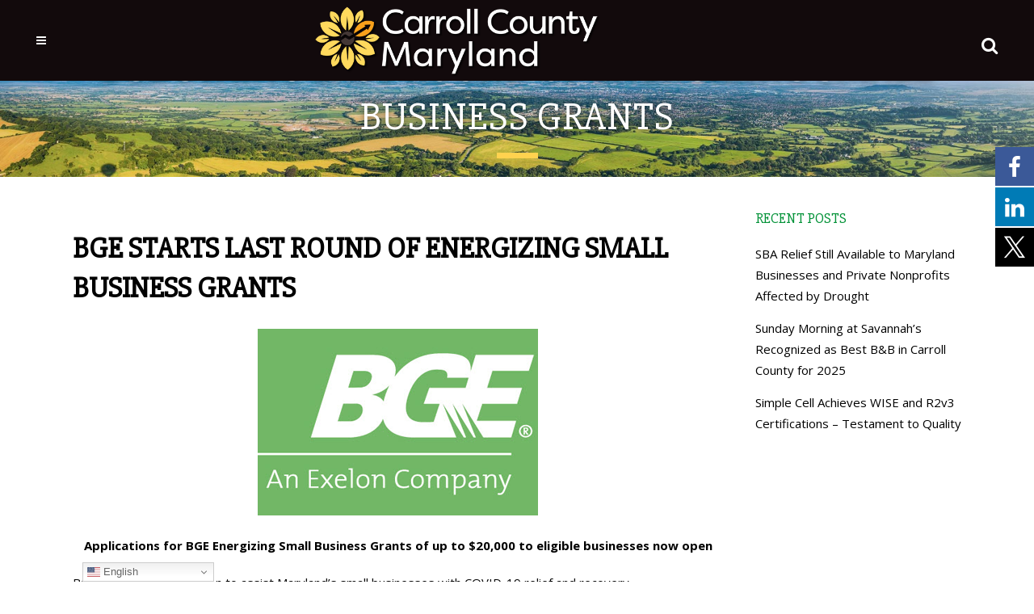

--- FILE ---
content_type: text/html; charset=UTF-8
request_url: https://carrollbiz.org/bgegrant011421/
body_size: 22035
content:
<!DOCTYPE html>
<html lang="en-US">
<head>
	<meta charset="UTF-8" />
	
				<meta name="viewport" content="width=device-width,initial-scale=1,user-scalable=no">
		
            
            
	<link rel="profile" href="https://gmpg.org/xfn/11" />
	<link rel="pingback" href="https://carrollbiz.org/xmlrpc.php" />

	<link href="//maxcdn.bootstrapcdn.com/font-awesome/4.7.0/css/font-awesome.min.css" rel="stylesheet">
			<style>
			.facebook-awesome-social::before {
			    content: "\f09a" !important;
			}
			.floatingButtonWrap {
			    display: block;
			    position: fixed;
			    bottom: 45px;
			    right: 45px;
			    z-index: 999999999;
			}

			.floatingButtonInner {
			    position: relative;
			}

			.floatingButton {
			    display: block;
			    width: 60px;
			    height: 60px;
			    text-align: center;
			    background: -webkit-linear-gradient(45deg, #8769a9, #507cb3);
			    background: -o-linear-gradient(45deg, #8769a9, #507cb3);
			    background: linear-gradient(45deg, #8769a9, #507cb3);
			    color: #fff;
			    line-height: 50px;
			    position: absolute;
			    border-radius: 50% 50%;
			    bottom: 0px;
			    right: 0px;
			    border: 5px solid #b2bedc;
			    /* opacity: 0.3; */
			    opacity: 1;
			    transition: all 0.4s;
			}
			
				.floatingButton {
				    background: -webkit-linear-gradient(45deg, , );
				    background: -o-linear-gradient(45deg, , );
				    background: linear-gradient(45deg, , );
				}
			
			
			.floatingButton .fa {
			    font-size: 15px !important;
			}

			.floatingButton.open,
			.floatingButton:hover,
			.floatingButton:focus,
			.floatingButton:active {
			    opacity: 1;
			    color: #fff;
			}


			.floatingButton .fa {
			    transform: rotate(0deg);
			    transition: all 0.4s;
			}

			.floatingButton.open .fa {
			    transform: rotate(270deg);
			}

			.floatingMenu {
			    position: absolute;
			    bottom: 60px;
			    right: 0px;
			    /* width: 200px; */
			    display: none;
			}

			.floatingMenu li {
			    width: 100%;
			    float: right;
			    list-style: none;
			    text-align: right;
			    margin-bottom: 5px;
			}

			.floatingMenu li a {
									padding: px px px px;
							    display: inline-block;
			    background: #ccd7f5;
			    color: #6077b0;
			    border-radius: 5px;
			    overflow: hidden;
			    white-space: nowrap;
			    transition: all 0.4s;
			    			}
									#icon_wrapper .awesome-social {
			    text-decoration: none !important;
			}
			ul.floatingMenu {
			    margin-bottom: 0;
			    padding: 0 !important;
			}
			.fuse_social_icons_links {
			    text-decoration: none;
			}				
			.fuse_social_icons_links {
			    display: block;
			}
			.awesome-social-img img {
			    position: absolute;
			    top: 50%;
			    left: 50%;
			    transform: translate(-50%,-50%);
			}
						.awesome-social-img {
			    position: relative;
			}			
			#icon_wrapper .awesome-social {
			    font-family: 'FontAwesome' !important;
			}	
			div#icon_wrapper {
			    transition: all 0.5s;
			}



						#icon_wrapper.fuse-float-trigger {
			    transition: all 0.5s;
			    right: 0;
			}

				#icon_wrapper{
					position: fixed;
					top: 25%;
										right: 0px;
										z-index: 99999;
				}

			
			.awesome-social

			{

            margin-top:2px;

			color: #fff;

			text-align: center !important;

			display: block;

			
			line-height: 51px !important;

			width: 48px !important;

			height: 48px !important;

			font-size: 28px !important;

			


			}

			
			.fuse_social_icons_links

			{

			outline:0 !important;



			}

			.fuse_social_icons_links:hover{

			text-decoration:none !important;

			}

			
			.fb-awesome-social

			{

			background: #3b5998;
			border-color: #3b5998;
			
			}
			.facebook-awesome-social

			{

			background: #3b5998;
			border-color: #3b5998;
						}


			.tw-awesome-social

			{

			background:#00aced;
			border-color: #00aced;
			
			}
			.twitter-awesome-social

			{

			background:#00aced;
			border-color: #00aced;
			
			}
			.rss-awesome-social

			{

			background:#FA9B39;
			border-color: #FA9B39;
			
			}

			.linkedin-awesome-social

			{

			background:#007bb6;
			border-color: #007bb6;
						}

			.youtube-awesome-social

			{

			background:#bb0000;
			border-color: #bb0000;
						}

			.flickr-awesome-social

			{

			background: #ff0084;
			border-color: #ff0084;
						}

			.pinterest-awesome-social

			{

			background:#cb2027;
			border-color: #cb2027;
						}

			.stumbleupon-awesome-social

			{

			background:#f74425 ;
			border-color: #f74425;
						}

			.google-plus-awesome-social

			{

			background:#f74425 ;
			border-color: #f74425;
						}

			.instagram-awesome-social

			{

			    background: -moz-linear-gradient(45deg, #f09433 0%, #e6683c 25%, #dc2743 50%, #cc2366 75%, #bc1888 100%);
			    background: -webkit-linear-gradient(45deg, #f09433 0%,#e6683c 25%,#dc2743 50%,#cc2366 75%,#bc1888 100%);
			    background: linear-gradient(45deg, #f09433 0%,#e6683c 25%,#dc2743 50%,#cc2366 75%,#bc1888 100%);
			    filter: progid:DXImageTransform.Microsoft.gradient( startColorstr='#f09433', endColorstr='#bc1888',GradientType=1 );
			    border-color: #f09433;
					    

			}

			.tumblr-awesome-social

			{

			background: #32506d ;
			border-color: #32506d;
						}

			.vine-awesome-social

			{

			background: #00bf8f ;
			border-color: #00bf8f;
						}

            .vk-awesome-social {



            background: #45668e ;
            border-color: #45668e;
            
            }

            .soundcloud-awesome-social

                {

            background: #ff3300 ;
            border-color: #ff3300;
            
                }

                .reddit-awesome-social{



            background: #ff4500 ;
            border-color: #ff4500;

                            }

                .stack-awesome-social{



            background: #fe7a15 ;
            border-color: #fe7a15;
            
                }

                .behance-awesome-social{

            background: #1769ff ;
            border-color: #1769ff;
            
                }

                .github-awesome-social{

            background: #999999 ;
            border-color: #999999;
            


                }

                .envelope-awesome-social{

                  background: #ccc ;
 				  border-color: #ccc;                 
 				                  }

/*  Mobile */





/* Custom Background */


             						.fuse_:hover i{
															background: !important;
																						color: !important;
													   
						}
				


			</style>

<meta name='robots' content='index, follow, max-image-preview:large, max-snippet:-1, max-video-preview:-1' />
<meta name="viewport" content="width=device-width, initial-scale=1.0, maximum-scale=3.0, user-scalable=yes">

	<!-- This site is optimized with the Yoast SEO plugin v26.7 - https://yoast.com/wordpress/plugins/seo/ -->
	<title>BGE Starts Last Round of Energizing Small Business Grants - Economic Development</title>
	<meta name="description" content="BGE Starts Last Round of Energizing Small Business Grants" />
	<link rel="canonical" href="https://carrollbiz.org/bgegrant011421/" />
	<meta property="og:locale" content="en_US" />
	<meta property="og:type" content="article" />
	<meta property="og:title" content="BGE Starts Last Round of Energizing Small Business Grants - Economic Development" />
	<meta property="og:description" content="BGE Starts Last Round of Energizing Small Business Grants" />
	<meta property="og:url" content="https://carrollbiz.org/bgegrant011421/" />
	<meta property="og:site_name" content="Economic Development" />
	<meta property="article:published_time" content="2021-09-01T19:47:19+00:00" />
	<meta property="article:modified_time" content="2025-08-08T17:41:45+00:00" />
	<meta property="og:image" content="https://carrollbiz.org/wp-content/uploads/2020/04/BGE_logo.png" />
	<meta property="og:image:width" content="347" />
	<meta property="og:image:height" content="231" />
	<meta property="og:image:type" content="image/png" />
	<meta name="author" content="brian" />
	<meta name="twitter:card" content="summary_large_image" />
	<meta name="twitter:label1" content="Written by" />
	<meta name="twitter:data1" content="brian" />
	<meta name="twitter:label2" content="Est. reading time" />
	<meta name="twitter:data2" content="1 minute" />
	<script type="application/ld+json" class="yoast-schema-graph">{"@context":"https://schema.org","@graph":[{"@type":"Article","@id":"https://carrollbiz.org/bgegrant011421/#article","isPartOf":{"@id":"https://carrollbiz.org/bgegrant011421/"},"author":{"name":"brian","@id":"https://carrollbiz.org/#/schema/person/eca4c43bcf8005da4010a99dce5e0c55"},"headline":"BGE Starts Last Round of Energizing Small Business Grants","datePublished":"2021-09-01T19:47:19+00:00","dateModified":"2025-08-08T17:41:45+00:00","mainEntityOfPage":{"@id":"https://carrollbiz.org/bgegrant011421/"},"wordCount":280,"image":{"@id":"https://carrollbiz.org/bgegrant011421/#primaryimage"},"thumbnailUrl":"https://carrollbiz.org/wp-content/uploads/2020/04/BGE_logo.png","articleSection":["Archive"],"inLanguage":"en-US"},{"@type":"WebPage","@id":"https://carrollbiz.org/bgegrant011421/","url":"https://carrollbiz.org/bgegrant011421/","name":"BGE Starts Last Round of Energizing Small Business Grants - Economic Development","isPartOf":{"@id":"https://carrollbiz.org/#website"},"primaryImageOfPage":{"@id":"https://carrollbiz.org/bgegrant011421/#primaryimage"},"image":{"@id":"https://carrollbiz.org/bgegrant011421/#primaryimage"},"thumbnailUrl":"https://carrollbiz.org/wp-content/uploads/2020/04/BGE_logo.png","datePublished":"2021-09-01T19:47:19+00:00","dateModified":"2025-08-08T17:41:45+00:00","author":{"@id":"https://carrollbiz.org/#/schema/person/eca4c43bcf8005da4010a99dce5e0c55"},"description":"BGE Starts Last Round of Energizing Small Business Grants","breadcrumb":{"@id":"https://carrollbiz.org/bgegrant011421/#breadcrumb"},"inLanguage":"en-US","potentialAction":[{"@type":"ReadAction","target":["https://carrollbiz.org/bgegrant011421/"]}]},{"@type":"ImageObject","inLanguage":"en-US","@id":"https://carrollbiz.org/bgegrant011421/#primaryimage","url":"https://carrollbiz.org/wp-content/uploads/2020/04/BGE_logo.png","contentUrl":"https://carrollbiz.org/wp-content/uploads/2020/04/BGE_logo.png","width":347,"height":231},{"@type":"BreadcrumbList","@id":"https://carrollbiz.org/bgegrant011421/#breadcrumb","itemListElement":[{"@type":"ListItem","position":1,"name":"Home","item":"https://carrollbiz.org/"},{"@type":"ListItem","position":2,"name":"BGE Starts Last Round of Energizing Small Business Grants"}]},{"@type":"WebSite","@id":"https://carrollbiz.org/#website","url":"https://carrollbiz.org/","name":"Economic Development","description":"","potentialAction":[{"@type":"SearchAction","target":{"@type":"EntryPoint","urlTemplate":"https://carrollbiz.org/?s={search_term_string}"},"query-input":{"@type":"PropertyValueSpecification","valueRequired":true,"valueName":"search_term_string"}}],"inLanguage":"en-US"},{"@type":"Person","@id":"https://carrollbiz.org/#/schema/person/eca4c43bcf8005da4010a99dce5e0c55","name":"brian","image":{"@type":"ImageObject","inLanguage":"en-US","@id":"https://carrollbiz.org/#/schema/person/image/","url":"https://secure.gravatar.com/avatar/93306f10b7268c98d117f763018fa70df98e7cb3a3503c21c6148563be76dc73?s=96&d=mm&r=g","contentUrl":"https://secure.gravatar.com/avatar/93306f10b7268c98d117f763018fa70df98e7cb3a3503c21c6148563be76dc73?s=96&d=mm&r=g","caption":"brian"}}]}</script>
	<!-- / Yoast SEO plugin. -->


<link rel='dns-prefetch' href='//fonts.googleapis.com' />
<link rel="alternate" type="application/rss+xml" title="Economic Development &raquo; Feed" href="https://carrollbiz.org/feed/" />
<link rel="alternate" type="application/rss+xml" title="Economic Development &raquo; Comments Feed" href="https://carrollbiz.org/comments/feed/" />
<link rel="alternate" type="text/calendar" title="Economic Development &raquo; iCal Feed" href="https://carrollbiz.org/events/?ical=1" />
<link rel="alternate" type="application/rss+xml" title="Economic Development &raquo; BGE Starts Last Round of Energizing Small Business Grants Comments Feed" href="https://carrollbiz.org/bgegrant011421/feed/" />
<link rel="alternate" title="oEmbed (JSON)" type="application/json+oembed" href="https://carrollbiz.org/wp-json/oembed/1.0/embed?url=https%3A%2F%2Fcarrollbiz.org%2Fbgegrant011421%2F" />
<link rel="alternate" title="oEmbed (XML)" type="text/xml+oembed" href="https://carrollbiz.org/wp-json/oembed/1.0/embed?url=https%3A%2F%2Fcarrollbiz.org%2Fbgegrant011421%2F&#038;format=xml" />
<style id='wp-img-auto-sizes-contain-inline-css' type='text/css'>
img:is([sizes=auto i],[sizes^="auto," i]){contain-intrinsic-size:3000px 1500px}
/*# sourceURL=wp-img-auto-sizes-contain-inline-css */
</style>
<link rel='stylesheet' id='tribe-events-pro-mini-calendar-block-styles-css' href='https://carrollbiz.org/wp-content/plugins/events-calendar-pro/build/css/tribe-events-pro-mini-calendar-block.css?ver=7.7.11' type='text/css' media='all' />
<link rel='stylesheet' id='wp-components-css' href='https://carrollbiz.org/wp-includes/css/dist/components/style.min.css?ver=6.9' type='text/css' media='all' />
<link rel='stylesheet' id='wp-preferences-css' href='https://carrollbiz.org/wp-includes/css/dist/preferences/style.min.css?ver=6.9' type='text/css' media='all' />
<link rel='stylesheet' id='wp-block-editor-css' href='https://carrollbiz.org/wp-includes/css/dist/block-editor/style.min.css?ver=6.9' type='text/css' media='all' />
<link rel='stylesheet' id='popup-maker-block-library-style-css' href='https://carrollbiz.org/wp-content/plugins/popup-maker/dist/packages/block-library-style.css?ver=dbea705cfafe089d65f1' type='text/css' media='all' />
<link rel='stylesheet' id='simple-banner-style-css' href='https://carrollbiz.org/wp-content/plugins/simple-banner/simple-banner.css?ver=3.2.0' type='text/css' media='all' />
<link rel='stylesheet' id='mediaelement-css' href='https://carrollbiz.org/wp-includes/js/mediaelement/mediaelementplayer-legacy.min.css?ver=4.2.17' type='text/css' media='all' />
<link rel='stylesheet' id='wp-mediaelement-css' href='https://carrollbiz.org/wp-includes/js/mediaelement/wp-mediaelement.min.css?ver=6.9' type='text/css' media='all' />
<link rel='stylesheet' id='bridge-default-style-css' href='https://carrollbiz.org/wp-content/themes/bridge/style.css?ver=6.9' type='text/css' media='all' />
<link rel='stylesheet' id='bridge-qode-font_awesome-css' href='https://carrollbiz.org/wp-content/themes/bridge/css/font-awesome/css/font-awesome.min.css?ver=6.9' type='text/css' media='all' />
<link rel='stylesheet' id='bridge-qode-font_elegant-css' href='https://carrollbiz.org/wp-content/themes/bridge/css/elegant-icons/style.min.css?ver=6.9' type='text/css' media='all' />
<link rel='stylesheet' id='bridge-qode-linea_icons-css' href='https://carrollbiz.org/wp-content/themes/bridge/css/linea-icons/style.css?ver=6.9' type='text/css' media='all' />
<link rel='stylesheet' id='bridge-qode-dripicons-css' href='https://carrollbiz.org/wp-content/themes/bridge/css/dripicons/dripicons.css?ver=6.9' type='text/css' media='all' />
<link rel='stylesheet' id='bridge-qode-kiko-css' href='https://carrollbiz.org/wp-content/themes/bridge/css/kiko/kiko-all.css?ver=6.9' type='text/css' media='all' />
<link rel='stylesheet' id='bridge-qode-font_awesome_5-css' href='https://carrollbiz.org/wp-content/themes/bridge/css/font-awesome-5/css/font-awesome-5.min.css?ver=6.9' type='text/css' media='all' />
<link rel='stylesheet' id='bridge-stylesheet-css' href='https://carrollbiz.org/wp-content/themes/bridge/css/stylesheet.min.css?ver=6.9' type='text/css' media='all' />
<style id='bridge-stylesheet-inline-css' type='text/css'>
   .postid-23579.disabled_footer_top .footer_top_holder, .postid-23579.disabled_footer_bottom .footer_bottom_holder { display: none;}


/*# sourceURL=bridge-stylesheet-inline-css */
</style>
<link rel='stylesheet' id='bridge-print-css' href='https://carrollbiz.org/wp-content/themes/bridge/css/print.css?ver=6.9' type='text/css' media='all' />
<link rel='stylesheet' id='bridge-style-dynamic-css' href='https://carrollbiz.org/wp-content/themes/bridge/css/style_dynamic_callback.php?ver=6.9' type='text/css' media='all' />
<link rel='stylesheet' id='bridge-responsive-css' href='https://carrollbiz.org/wp-content/themes/bridge/css/responsive.min.css?ver=6.9' type='text/css' media='all' />
<link rel='stylesheet' id='bridge-style-dynamic-responsive-css' href='https://carrollbiz.org/wp-content/themes/bridge/css/style_dynamic_responsive_callback.php?ver=6.9' type='text/css' media='all' />
<style id='bridge-style-dynamic-responsive-inline-css' type='text/css'>
/**************** Navigation ****************/
.drop_down .second .inner>ul, li.narrow .second .inner ul{
    background-color: rgba(0, 0, 0, .75);
}
/** End Navigation **/

/***** Responsive Breakdown *****/
@media only screen and (max-width:1316px) {
nav.main_menu.drop_down.right {
display: none !important;
}
}

@media only screen and (max-width:1316px) {
.mobile_menu_button {
    display: table;
}
}

@media only screen and (max-width:1316px) {
.header_top_bottom_holder {
    background-color: #120a0c !important;
}
}

@media only screen and (max-width: 1316px) and (min-width: 1001px) {
.mobile_menu_button {
z-index: 9999 !important;
}
}

@media only screen and (max-width: 1316px) and (min-width: 1001px) {
nav.mobile_menu {
    display: block;
z-index: 9999 !important;
}
}

@media only screen and (max-width: 1316px) and (min-width: 1001px) {
#menu-main-menu-1 {
    background-color: #120a0c !important;
}
}

@media only screen and (max-width: 1316px) and (min-width: 1001px) {
.mobile_menu_button {
    margin: 0 325px 0 0;
}
}

@media only screen and (max-width: 1316px) and (min-width: 1001px) { .header_inner_left {
    position: relative !important;
    left: 0 !important;
    margin-bottom: 0;
}
}
/***** End Responsive Breakdown *****/

.qbutton.big_large {
    white-space: normal;
    padding-left: 5%! important;
    padding-right: 5%! important;
    text-align: center;
    height: auto! important;
    line-height: normal! important;
    padding-top: 8px;
    padding-bottom: 8px;
}

.qbutton {
padding: 0 39px;
}

.touch .popup_menu_holder_outer{
display: none;
}

.touch .popup_menu_opened .popup_menu_holder_outer{
display: block;
}

.cover_boxes ul li .box .box_content { top: 0; }
.cover_boxes ul li .box .qbutton { margin-top: 18px; }

.drop_down .second .inner .widget {
padding-bottom: 13px;
}

.drop_down .second .inner .widget a{
padding: 0px !important;
}

.google_map {
margin: 0;
}

.slider_content .separator.small {
height: 7px;
}

@media screen and (min-width: 1100px) {
div.section.iconsoverslider {
margin-top: -190px;
z-index: 100;
background-color: rgba(17,17,17,0.5) !important;
}
}

.carousel .item .text .separator {
margin-top: 20px;
margin-bottom: 21px;
}

div#qode-home-slider-5 {
background-color: #111;
}

.footer_top {
background: url('https://carrollbiz.org/wp-content/uploads/2016/03/fall_country.jpg') no-repeat 0px 0px;
background-size: cover;
}

.carousel-inner .slider_content .text .qbutton.green {
background-color: #ffd24f !important;
border-color: #ffd24f !important;
color: #fff;
}

.carousel-inner .slider_content .text .qbutton.green:hover {
background-color: #fff !important;
border-color: #fff !important;
color: #ffd24f !important;
}

.call_to_action .column2.button_wrapper .qbutton {
top: 0px;
}

.light:not(.sticky):not(.scrolled) nav.main_menu>ul>li>a:hover, .light:not(.sticky):not(.scrolled) nav.main_menu>ul>li.active>a {
color: #dfc01b;
}

.portfolio_detail h6 {
font-size: 16px;
}

.social_share_title {
color: #fefefe;
font-style: italic;
font-size: 16px;
}

.side_menu_button .popup_menu:hover {
color: #dfc01b !important;
}

nav.mobile_menu ul li a, nav.mobile_menu ul li h3 {
text-transform: uppercase;
}
/**************** Post Bullet Indent ****************/
.blog_single.blog_holder article .post_text .post_text_inner li {
padding: 5px;
  margin-left: 35px;
}

.blog_single.blog_holder article .post_text .post_text_inner ul {
list-style-position: outside;
}

/**************** Page Bullet Indent ****************/
ul {
    list-style-position: outside;
}

/**************** Page Paragraph Spacing ****************/
.wpb_text_column :last-child, .wpb_text_column p:last-child {
    margin-bottom: 22px !important;
}

/**************** Title Area ****************/
.title.title_size_large h1 {
   text-shadow:0px 0px 8px rgba(0,0,0,.6);
}
/** End Title Area **/

/**************** Hide Featured Image ****************/
.blog_holder article .post_image img{
display: none;
}
/** End Featured Image **/

/****************Hide Post Meta Data ****************/
.blog_holder article .post_info {
    display: none;
}

.latest_post_inner .post_infos {
    display: none;
}

.blog_holder article .post_text h2 .date {
    display: none;
}
/** End of Post Meta Data **/

/****************Gravity Forms ****************/
body .gform_wrapper input[type=text],
body .gform_wrapper input[type=url],
body .gform_wrapper input[type=email],
body .gform_wrapper input[type=tel],
body .gform_wrapper input[type=number],
body .gform_wrapper input[type=password],
body .gform_wrapper select,
body .gform_wrapper textarea {
    border: 1px solid #a8a8a8 !important;
}

body .gform_wrapper input[type="text"] {
    color: #000000;
}

.gfield_label {
     font-size: 14px !important;
}

.gform_wrapper .top_label .gfield_label {
    font-weight: 600! important;
}

body .gform_wrapper .gform_fields .gfield {
    margin: 15px 0 1px 0;
}

body .gform_wrapper input[type="submit"]:hover {
    background-color: #ff2d24f;
    border-color: #ff2d24f;
}

body .gform_wrapper input[type="submit"] {
    color: #ffffff;
    background-color: #00a94e;
    border-color: #00a94e;
}

body .gform_wrapper select {
    border: 1px solid #f0f8ff !important;
    height: 30px;
}

body .gform_wrapper select, body .gform_wrapper textarea {
    color: #000000;
}

.gform_wrapper select, body .gform_wrapper.gf_browser_chrome .ginput_complex select {
    padding: 0px;
    outline: 0;
    resize: none;
    box-sizing: border-box;
}

body .gform_wrapper input[type="submit"]:hover {
    color: #ffffff;
    border: 2px solid #000000;
    background-color: #000000;
}

/** End Gravity Forms **/

/****************Footer ****************/
i.fa-stack-base {
    text-shadow: 0px 1px 8px rgba(0,0,0,.6);
}
/** End Footer **/

.wpDataTablesWrapper .dataTables_paginate {
display: none;
}

.post-type-archive-tribe_events .title_subtitle_holder_inner h1 span {
    display: none !important;
}
.post-type-archive-tribe_events .title_subtitle_holder_inner h1:after {
    content: "Events" !important;
}

/** Newer Events CSS **/
.tribe-events .tribe-events-calendar-series-archive__link {
color: #00a94e !important;
}

.tribe-events button.tribe-events-c-top-bar__datepicker-button:hover, .tribe-common button:hover {
color: #00a94e !important;
}

.tribe-common .tribe-common-anchor-thin {
line-height: 23px;
}

.tribe-common--breakpoint-medium.tribe-common .tribe-common-h4--min-medium {
color: #00a94e;
}

.tribe-common--breakpoint-medium.tribe-common .tribe-common-h6--min-medium {
color: #00a94e;
font-weight: bold;
}

.tribe-events .tribe-events-c-search__button {
  background-color: #00a94e;
color: ffffff !important;
}

.tribe-events .tribe-events-c-search__button:hover {
  background-color: #ffd24f;
}

.tribe-events .tribe-events-c-search__button:visited {
  background-color: #ffd24f;
}

.tribe-events-meta-group a {
  color: #00a94e;
}

.tribe-events .tribe-events-c-messages__message-list-item-link {
 color: #00a94e !important;
}

.tribe-events-pro .tribe-events-pro-week-grid__header-column--current .tribe-events-pro-week-grid__header-column-daynum-link {
  color: #00a94e !important;
}

.tribe-events-pro .tribe-events-pro-week-grid__header-column--current .tribe-events-pro-week-grid__header-column-daynum {
  color: #00a94e !important;
}

.tribe-common button, .tribe-common input, .tribe-common optgroup, .tribe-common select, .tribe-common textarea {
border: #00a94e !important;
}

.tribe-common .tribe-common-c-btn-border {
  color: #00a94e;
  background-color: #ffffff;
  border: 1px solid #00a94e;
}


.tribe-events .tribe-events-c-subscribe-dropdown .tribe-events-c-subscribe-dropdown__button {
color: #00a94e !important;
}

.tribe-events .tribe-events-c-subscribe-dropdown .tribe-events-c-subscribe-dropdown__button:hover {
  background-color: #00a94e;
  color: #ffffff !important;
}

.tribe-events .tribe-events-c-subscribe-dropdown .tribe-events-c-subscribe-dropdown__button:focus-within {
  background-color: #00a94e;
  color: #ffffff !important;
}

.tribe-common button:focus, .tribe-common button:hover {
color: #ffffff !important;
}

/** Older Events CSS **/
#tribe-events-content h2, .h2, h2 a {
color: #00a94e;
font-size: 24px;
}

.single-tribe_events .tribe-events-single-event-title {
    font-size: 36px;
}

.events-list .tribe-events-loop {
    max-width: 1000px;
}

.theme-default .nivo-caption {
    display: none !important;
}

.tribe-community-events .tribe-section-taxonomy {
  display: none;
}

nav.main_menu ul li {
text-shadow: 0 0 0.2em #000000, 0 0 0.2em #000000;
}

.widget h5 {
    color: #049339 !important;
line-height: 19px;
}

div#ui-datepicker-div {
    z-index: 5000 !important;
}
div#timeselector-div {
    z-index: 5000 !important;
}

/** Popup Plugin **/
.pum-overlay.pum-active,
	.pum-overlay.pum-active .popmake.active {
    		display: block !important;
	}
/*# sourceURL=bridge-style-dynamic-responsive-inline-css */
</style>
<link rel='stylesheet' id='js_composer_front-css' href='https://carrollbiz.org/wp-content/plugins/js_composer/assets/css/js_composer.min.css?ver=8.7.2' type='text/css' media='all' />
<link rel='stylesheet' id='bridge-style-handle-google-fonts-css' href='https://fonts.googleapis.com/css?family=Raleway%3A100%2C200%2C300%2C400%2C500%2C600%2C700%2C800%2C900%2C100italic%2C300italic%2C400italic%2C700italic%7CSlabo+27px%3A100%2C200%2C300%2C400%2C500%2C600%2C700%2C800%2C900%2C100italic%2C300italic%2C400italic%2C700italic%7COpen+Sans%3A100%2C200%2C300%2C400%2C500%2C600%2C700%2C800%2C900%2C100italic%2C300italic%2C400italic%2C700italic%7CCrete+Round%3A100%2C200%2C300%2C400%2C500%2C600%2C700%2C800%2C900%2C100italic%2C300italic%2C400italic%2C700italic&#038;subset=latin%2Clatin-ext&#038;ver=1.0.0' type='text/css' media='all' />
<link rel='stylesheet' id='bridge-core-dashboard-style-css' href='https://carrollbiz.org/wp-content/plugins/bridge-core/modules/core-dashboard/assets/css/core-dashboard.min.css?ver=6.9' type='text/css' media='all' />
<link rel='stylesheet' id='heateor_sss_frontend_css-css' href='https://carrollbiz.org/wp-content/plugins/sassy-social-share/public/css/sassy-social-share-public.css?ver=3.3.79' type='text/css' media='all' />
<style id='heateor_sss_frontend_css-inline-css' type='text/css'>
.heateor_sss_button_instagram span.heateor_sss_svg,a.heateor_sss_instagram span.heateor_sss_svg{background:radial-gradient(circle at 30% 107%,#fdf497 0,#fdf497 5%,#fd5949 45%,#d6249f 60%,#285aeb 90%)}.heateor_sss_horizontal_sharing .heateor_sss_svg,.heateor_sss_standard_follow_icons_container .heateor_sss_svg{color:#fff;border-width:0px;border-style:solid;border-color:transparent}.heateor_sss_horizontal_sharing .heateorSssTCBackground{color:#666}.heateor_sss_horizontal_sharing span.heateor_sss_svg:hover,.heateor_sss_standard_follow_icons_container span.heateor_sss_svg:hover{border-color:transparent;}.heateor_sss_vertical_sharing span.heateor_sss_svg,.heateor_sss_floating_follow_icons_container span.heateor_sss_svg{color:#fff;border-width:0px;border-style:solid;border-color:transparent;}.heateor_sss_vertical_sharing .heateorSssTCBackground{color:#666;}.heateor_sss_vertical_sharing span.heateor_sss_svg:hover,.heateor_sss_floating_follow_icons_container span.heateor_sss_svg:hover{border-color:transparent;}@media screen and (max-width:783px) {.heateor_sss_vertical_sharing{display:none!important}}
/*# sourceURL=heateor_sss_frontend_css-inline-css */
</style>
<script type="text/javascript" src="https://carrollbiz.org/wp-includes/js/jquery/jquery.min.js?ver=3.7.1" id="jquery-core-js"></script>
<script type="text/javascript" src="https://carrollbiz.org/wp-includes/js/jquery/jquery-migrate.min.js?ver=3.4.1" id="jquery-migrate-js"></script>
<script type="text/javascript" id="fuse-social-script-js-extra">
/* <![CDATA[ */
var fuse_social = {"ajax_url":"https://carrollbiz.org/wp-admin/admin-ajax.php"};
//# sourceURL=fuse-social-script-js-extra
/* ]]> */
</script>
<script type="text/javascript" src="https://carrollbiz.org/wp-content/plugins/fuse-social-floating-sidebar-premium/inc/js/fuse_script.js?ver=1521712212" id="fuse-social-script-js"></script>
<script type="text/javascript" src="//carrollbiz.org/wp-content/plugins/revslider/sr6/assets/js/rbtools.min.js?ver=6.7.39" async id="tp-tools-js"></script>
<script type="text/javascript" src="//carrollbiz.org/wp-content/plugins/revslider/sr6/assets/js/rs6.min.js?ver=6.7.39" async id="revmin-js"></script>
<script type="text/javascript" id="simple-banner-script-js-before">
/* <![CDATA[ */
const simpleBannerScriptParams = {"pro_version_enabled":"","debug_mode":"","id":23579,"version":"3.2.0","banner_params":[{"hide_simple_banner":"no","simple_banner_prepend_element":"body","simple_banner_position":"","header_margin":"","header_padding":"","wp_body_open_enabled":"","wp_body_open":true,"simple_banner_z_index":"","simple_banner_text":"","disabled_on_current_page":false,"disabled_pages_array":[],"is_current_page_a_post":true,"disabled_on_posts":"","simple_banner_disabled_page_paths":"","simple_banner_font_size":"17px","simple_banner_color":"#008040","simple_banner_text_color":"#ffffff","simple_banner_link_color":"#ffff00","simple_banner_close_color":"","simple_banner_custom_css":"","simple_banner_scrolling_custom_css":"","simple_banner_text_custom_css":"","simple_banner_button_css":"","site_custom_css":"","keep_site_custom_css":"","site_custom_js":"","keep_site_custom_js":"","close_button_enabled":"","close_button_expiration":"","close_button_cookie_set":false,"current_date":{"date":"2026-01-14 04:34:00.228276","timezone_type":3,"timezone":"UTC"},"start_date":{"date":"2026-01-14 04:34:00.228281","timezone_type":3,"timezone":"UTC"},"end_date":{"date":"2026-01-14 04:34:00.228284","timezone_type":3,"timezone":"UTC"},"simple_banner_start_after_date":"","simple_banner_remove_after_date":"","simple_banner_insert_inside_element":""}]}
//# sourceURL=simple-banner-script-js-before
/* ]]> */
</script>
<script type="text/javascript" src="https://carrollbiz.org/wp-content/plugins/simple-banner/simple-banner.js?ver=3.2.0" id="simple-banner-script-js"></script>
<script></script><link rel="https://api.w.org/" href="https://carrollbiz.org/wp-json/" /><link rel="alternate" title="JSON" type="application/json" href="https://carrollbiz.org/wp-json/wp/v2/posts/23579" /><link rel="EditURI" type="application/rsd+xml" title="RSD" href="https://carrollbiz.org/xmlrpc.php?rsd" />
<meta name="generator" content="WordPress 6.9" />
<link rel='shortlink' href='https://carrollbiz.org/?p=23579' />
<!-- Google tag (gtag.js) -->
<script async src="https://www.googletagmanager.com/gtag/js?id=G-B2E1CC00YP"></script>
<!-- Google Tag Manager -->
<script>(function(w,d,s,l,i){w[l]=w[l]||[];w[l].push({'gtm.start':
new Date().getTime(),event:'gtm.js'});var f=d.getElementsByTagName(s)[0],
j=d.createElement(s),dl=l!='dataLayer'?'&l='+l:'';j.async=true;j.src=
'https://www.googletagmanager.com/gtm.js?id='+i+dl;f.parentNode.insertBefore(j,f);
})(window,document,'script','dataLayer','GTM-PQLD28P');</script>
<!-- End Google Tag Manager --><style type="text/css" media="screen"></style><style id="simple-banner-font-size" type="text/css">.simple-banner .simple-banner-text{font-size:17px;}</style><style id="simple-banner-background-color" type="text/css">.simple-banner{background:#008040;}</style><style id="simple-banner-text-color" type="text/css">.simple-banner .simple-banner-text{color:#ffffff;}</style><style id="simple-banner-link-color" type="text/css">.simple-banner .simple-banner-text a{color:#ffff00;}</style><style id="simple-banner-z-index" type="text/css">.simple-banner{z-index: 99999;}</style><style id="simple-banner-site-custom-css-dummy" type="text/css"></style><script id="simple-banner-site-custom-js-dummy" type="text/javascript"></script><meta name="tec-api-version" content="v1"><meta name="tec-api-origin" content="https://carrollbiz.org"><link rel="alternate" href="https://carrollbiz.org/wp-json/tribe/events/v1/" /><meta name="generator" content="Powered by WPBakery Page Builder - drag and drop page builder for WordPress."/>
<link rel="canonical" href="https://carrollbiz.org/bgegrant011421/" />

<meta name="generator" content="Powered by Slider Revolution 6.7.39 - responsive, Mobile-Friendly Slider Plugin for WordPress with comfortable drag and drop interface." />
<link rel="icon" href="https://carrollbiz.org/wp-content/uploads/2025/04/cropped-webicon2025-32x32.png" sizes="32x32" />
<link rel="icon" href="https://carrollbiz.org/wp-content/uploads/2025/04/cropped-webicon2025-192x192.png" sizes="192x192" />
<link rel="apple-touch-icon" href="https://carrollbiz.org/wp-content/uploads/2025/04/cropped-webicon2025-180x180.png" />
<meta name="msapplication-TileImage" content="https://carrollbiz.org/wp-content/uploads/2025/04/cropped-webicon2025-270x270.png" />
<script>function setREVStartSize(e){
			//window.requestAnimationFrame(function() {
				window.RSIW = window.RSIW===undefined ? window.innerWidth : window.RSIW;
				window.RSIH = window.RSIH===undefined ? window.innerHeight : window.RSIH;
				try {
					var pw = document.getElementById(e.c).parentNode.offsetWidth,
						newh;
					pw = pw===0 || isNaN(pw) || (e.l=="fullwidth" || e.layout=="fullwidth") ? window.RSIW : pw;
					e.tabw = e.tabw===undefined ? 0 : parseInt(e.tabw);
					e.thumbw = e.thumbw===undefined ? 0 : parseInt(e.thumbw);
					e.tabh = e.tabh===undefined ? 0 : parseInt(e.tabh);
					e.thumbh = e.thumbh===undefined ? 0 : parseInt(e.thumbh);
					e.tabhide = e.tabhide===undefined ? 0 : parseInt(e.tabhide);
					e.thumbhide = e.thumbhide===undefined ? 0 : parseInt(e.thumbhide);
					e.mh = e.mh===undefined || e.mh=="" || e.mh==="auto" ? 0 : parseInt(e.mh,0);
					if(e.layout==="fullscreen" || e.l==="fullscreen")
						newh = Math.max(e.mh,window.RSIH);
					else{
						e.gw = Array.isArray(e.gw) ? e.gw : [e.gw];
						for (var i in e.rl) if (e.gw[i]===undefined || e.gw[i]===0) e.gw[i] = e.gw[i-1];
						e.gh = e.el===undefined || e.el==="" || (Array.isArray(e.el) && e.el.length==0)? e.gh : e.el;
						e.gh = Array.isArray(e.gh) ? e.gh : [e.gh];
						for (var i in e.rl) if (e.gh[i]===undefined || e.gh[i]===0) e.gh[i] = e.gh[i-1];
											
						var nl = new Array(e.rl.length),
							ix = 0,
							sl;
						e.tabw = e.tabhide>=pw ? 0 : e.tabw;
						e.thumbw = e.thumbhide>=pw ? 0 : e.thumbw;
						e.tabh = e.tabhide>=pw ? 0 : e.tabh;
						e.thumbh = e.thumbhide>=pw ? 0 : e.thumbh;
						for (var i in e.rl) nl[i] = e.rl[i]<window.RSIW ? 0 : e.rl[i];
						sl = nl[0];
						for (var i in nl) if (sl>nl[i] && nl[i]>0) { sl = nl[i]; ix=i;}
						var m = pw>(e.gw[ix]+e.tabw+e.thumbw) ? 1 : (pw-(e.tabw+e.thumbw)) / (e.gw[ix]);
						newh =  (e.gh[ix] * m) + (e.tabh + e.thumbh);
					}
					var el = document.getElementById(e.c);
					if (el!==null && el) el.style.height = newh+"px";
					el = document.getElementById(e.c+"_wrapper");
					if (el!==null && el) {
						el.style.height = newh+"px";
						el.style.display = "block";
					}
				} catch(e){
					console.log("Failure at Presize of Slider:" + e)
				}
			//});
		  };</script>
<noscript><style> .wpb_animate_when_almost_visible { opacity: 1; }</style></noscript><link rel='stylesheet' id='rs-plugin-settings-css' href='//carrollbiz.org/wp-content/plugins/revslider/sr6/assets/css/rs6.css?ver=6.7.39' type='text/css' media='all' />
<style id='rs-plugin-settings-inline-css' type='text/css'>
#rs-demo-id {}
/*# sourceURL=rs-plugin-settings-inline-css */
</style>
</head>

<body data-rsssl=1 class="wp-singular post-template-default single single-post postid-23579 single-format-standard wp-theme-bridge bridge-core-3.3.4.5 tribe-no-js page-template-bridge  qode-theme-ver-30.8.8.5 qode-theme-bridge wpb-js-composer js-comp-ver-8.7.2 vc_responsive tribe-theme-bridge" itemscope itemtype="http://schema.org/WebPage">




<div class="wrapper">
	<div class="wrapper_inner">

    
		<!-- Google Analytics start -->
				<!-- Google Analytics end -->

		
	<header class=" scroll_header_top_area  stick transparent scrolled_not_transparent page_header">
	<div class="header_inner clearfix">
		<form role="search" id="searchform" action="https://carrollbiz.org/" class="qode_search_form" method="get">
    
            <i class="qode_icon_font_awesome fa fa-search qode_icon_in_search" ></i>            <input type="text" placeholder="Search" name="s" class="qode_search_field" autocomplete="off" />
            <input type="submit" value="Search" />

            <div class="qode_search_close">
                <a href="#">
                    <i class="qode_icon_font_awesome fa fa-times qode_icon_in_search" ></i>                </a>
            </div>
            </form>
		<div class="header_top_bottom_holder">
			
			<div class="header_bottom clearfix" style=' background-color:rgba(18, 10, 12, 0);' >
											<div class="header_inner_left">
																	<div class="mobile_menu_button">
		<span>
			<i class="qode_icon_font_awesome fa fa-bars " ></i>		</span>
	</div>
								<div class="logo_wrapper" >
	<div class="q_logo">
		<a itemprop="url" href="https://carrollbiz.org/" >
             <img itemprop="image" class="normal" src="https://carrollbiz.org/wp-content/uploads/2024/09/ccded_horizontal_header.png" alt="Logo"> 			 <img itemprop="image" class="light" src="https://carrollbiz.org/wp-content/uploads/2024/09/ccded_horizontal_header.png" alt="Logo"/> 			 <img itemprop="image" class="dark" src="https://carrollbiz.org/wp-content/themes/bridge/img/logo_black.png" alt="Logo"/> 			 <img itemprop="image" class="sticky" src="https://carrollbiz.org/wp-content/uploads/2024/09/ccded_horizontal_header.png" alt="Logo"/> 			 <img itemprop="image" class="mobile" src="https://carrollbiz.org/wp-content/uploads/2024/09/ccded_horizontal_header.png" alt="Logo"/> 			 <img itemprop="image" class="popup" src="https://demo.qodeinteractive.com/bridge57/wp-content/uploads/2014/12/logo_retina.png" alt="Logo"/> 		</a>
	</div>
	</div>															</div>
															<div class="header_inner_right">
									<div class="side_menu_button_wrapper right">
																														<div class="side_menu_button">
												<a class="search_button search_slides_from_window_top normal" href="javascript:void(0)">
		<i class="qode_icon_font_awesome fa fa-search " ></i>	</a>

																							
										</div>
									</div>
								</div>
							
							
							<nav class="main_menu drop_down right">
								<ul id="menu-main-menu" class=""><li id="nav-menu-item-17741" class="menu-item menu-item-type-post_type menu-item-object-page menu-item-home  narrow"><a href="https://carrollbiz.org/" class=""><i class="menu_icon blank fa"></i><span>HOME</span><span class="plus"></span></a></li>
<li id="nav-menu-item-16161" class="menu-item menu-item-type-post_type menu-item-object-page menu-item-has-children  has_sub narrow"><a href="https://carrollbiz.org/county/" class=""><i class="menu_icon blank fa"></i><span>COUNTY</span><span class="plus"></span></a>
<div class="second"><div class="inner"><ul>
	<li id="nav-menu-item-16046" class="menu-item menu-item-type-post_type menu-item-object-page "><a href="https://carrollbiz.org/maps/" class=""><i class="menu_icon blank fa"></i><span>Map</span><span class="plus"></span></a></li>
	<li id="nav-menu-item-16029" class="menu-item menu-item-type-post_type menu-item-object-page "><a href="https://carrollbiz.org/quality-of-life/" class=""><i class="menu_icon blank fa"></i><span>Quality of Life</span><span class="plus"></span></a></li>
	<li id="nav-menu-item-16305" class="menu-item menu-item-type-post_type menu-item-object-page "><a href="https://carrollbiz.org/education/" class=""><i class="menu_icon blank fa"></i><span>Education</span><span class="plus"></span></a></li>
	<li id="nav-menu-item-17814" class="menu-item menu-item-type-post_type menu-item-object-page "><a href="https://carrollbiz.org/carroll-broadband-network/" class=""><i class="menu_icon blank fa"></i><span>Carroll Broadband Network</span><span class="plus"></span></a></li>
	<li id="nav-menu-item-16041" class="menu-item menu-item-type-post_type menu-item-object-page "><a href="https://carrollbiz.org/infrastructure/" class=""><i class="menu_icon blank fa"></i><span>Infrastructure</span><span class="plus"></span></a></li>
	<li id="nav-menu-item-16720" class="menu-item menu-item-type-post_type menu-item-object-page "><a href="https://carrollbiz.org/demographics/" class=""><i class="menu_icon blank fa"></i><span>Demographics</span><span class="plus"></span></a></li>
</ul></div></div>
</li>
<li id="nav-menu-item-16160" class="menu-item menu-item-type-post_type menu-item-object-page menu-item-has-children  has_sub narrow"><a href="https://carrollbiz.org/services/" class=""><i class="menu_icon blank fa"></i><span>SERVICES</span><span class="plus"></span></a>
<div class="second"><div class="inner"><ul>
	<li id="nav-menu-item-16065" class="menu-item menu-item-type-post_type menu-item-object-page "><a href="https://carrollbiz.org/site-selection/" class=""><i class="menu_icon blank fa"></i><span>Site Selection</span><span class="plus"></span></a></li>
	<li id="nav-menu-item-16066" class="menu-item menu-item-type-post_type menu-item-object-page "><a href="https://carrollbiz.org/project-coordination/" class=""><i class="menu_icon blank fa"></i><span>Project Coordination</span><span class="plus"></span></a></li>
	<li id="nav-menu-item-15919" class="menu-item menu-item-type-post_type menu-item-object-page "><a href="https://carrollbiz.org/financing-incentives/" class=""><i class="menu_icon blank fa"></i><span>Financing &#038; Incentives</span><span class="plus"></span></a></li>
	<li id="nav-menu-item-16038" class="menu-item menu-item-type-post_type menu-item-object-page "><a href="https://carrollbiz.org/workforce-development/" class=""><i class="menu_icon blank fa"></i><span>Workforce Development</span><span class="plus"></span></a></li>
	<li id="nav-menu-item-16037" class="menu-item menu-item-type-post_type menu-item-object-page "><a href="https://carrollbiz.org/agricultural-development/" class=""><i class="menu_icon blank fa"></i><span>Agricultural Development</span><span class="plus"></span></a></li>
</ul></div></div>
</li>
<li id="nav-menu-item-16102" class="menu-item menu-item-type-post_type menu-item-object-page menu-item-has-children  has_sub narrow"><a href="https://carrollbiz.org/businesses/" class=""><i class="menu_icon blank fa"></i><span>BUSINESSES</span><span class="plus"></span></a>
<div class="second"><div class="inner"><ul>
	<li id="nav-menu-item-16064" class="menu-item menu-item-type-post_type menu-item-object-page "><a href="https://carrollbiz.org/major-employers/" class=""><i class="menu_icon blank fa"></i><span>Major Employers</span><span class="plus"></span></a></li>
	<li id="nav-menu-item-16063" class="menu-item menu-item-type-post_type menu-item-object-page "><a href="https://carrollbiz.org/business-parks/" class=""><i class="menu_icon blank fa"></i><span>Business Parks</span><span class="plus"></span></a></li>
	<li id="nav-menu-item-16030" class="menu-item menu-item-type-post_type menu-item-object-page "><a href="https://carrollbiz.org/business-composition-key-industries/" class=""><i class="menu_icon blank fa"></i><span>Business Composition &#038; Key Industries</span><span class="plus"></span></a></li>
	<li id="nav-menu-item-16062" class="menu-item menu-item-type-post_type menu-item-object-page "><a href="https://carrollbiz.org/major-retail/" class=""><i class="menu_icon blank fa"></i><span>Major Retail</span><span class="plus"></span></a></li>
</ul></div></div>
</li>
<li id="nav-menu-item-16159" class="menu-item menu-item-type-post_type menu-item-object-page  narrow"><a href="https://carrollbiz.org/properties/" class=""><i class="menu_icon blank fa"></i><span>PROPERTIES</span><span class="plus"></span></a></li>
<li id="nav-menu-item-15934" class="menu-item menu-item-type-post_type menu-item-object-page menu-item-has-children  has_sub narrow"><a href="https://carrollbiz.org/news/" class=""><i class="menu_icon blank fa"></i><span>NEWS</span><span class="plus"></span></a>
<div class="second"><div class="inner"><ul>
	<li id="nav-menu-item-16882" class="menu-item menu-item-type-post_type menu-item-object-page "><a href="https://carrollbiz.org/news/" class=""><i class="menu_icon blank fa"></i><span>View Recent News</span><span class="plus"></span></a></li>
	<li id="nav-menu-item-16885" class="menu-item menu-item-type-post_type menu-item-object-page "><a href="https://carrollbiz.org/submit-business-news/" class=""><i class="menu_icon blank fa"></i><span>Submit Business News</span><span class="plus"></span></a></li>
	<li id="nav-menu-item-31672" class="menu-item menu-item-type-post_type menu-item-object-page "><a href="https://carrollbiz.org/news/news-archive/" class=""><i class="menu_icon blank fa"></i><span>News Archive</span><span class="plus"></span></a></li>
</ul></div></div>
</li>
<li id="nav-menu-item-21675" class="menu-item menu-item-type-post_type menu-item-object-page menu-item-has-children  has_sub narrow"><a href="https://carrollbiz.org/where-business-succeeds/" class=""><i class="menu_icon blank fa"></i><span>START/GROW BUSINESS</span><span class="plus"></span></a>
<div class="second"><div class="inner"><ul>
	<li id="nav-menu-item-22576" class="menu-item menu-item-type-post_type menu-item-object-page "><a href="https://carrollbiz.org/where-business-succeeds/" class=""><i class="menu_icon blank fa"></i><span>Where Business Succeeds</span><span class="plus"></span></a></li>
	<li id="nav-menu-item-21677" class="menu-item menu-item-type-post_type menu-item-object-page "><a href="https://carrollbiz.org/partners/" class=""><i class="menu_icon blank fa"></i><span>Partners</span><span class="plus"></span></a></li>
</ul></div></div>
</li>
<li id="nav-menu-item-17669" class="menu-item menu-item-type-post_type_archive menu-item-object-tribe_events menu-item-has-children  has_sub narrow"><a href="https://carrollbiz.org/events/" class=""><i class="menu_icon blank fa"></i><span>Events</span><span class="plus"></span></a>
<div class="second"><div class="inner"><ul>
	<li id="nav-menu-item-17750" class="menu-item menu-item-type-custom menu-item-object-custom "><a href="https://carrollbiz.org/events/" class=""><i class="menu_icon blank fa"></i><span>View Events</span><span class="plus"></span></a></li>
	<li id="nav-menu-item-17675" class="menu-item menu-item-type-custom menu-item-object-custom "><a href="https://carrollbiz.org/events/community/add" class=""><i class="menu_icon blank fa"></i><span>Submit Events</span><span class="plus"></span></a></li>
</ul></div></div>
</li>
<li id="nav-menu-item-15865" class="menu-item menu-item-type-post_type menu-item-object-page menu-item-has-children  has_sub narrow"><a href="https://carrollbiz.org/contact/" class=""><i class="menu_icon blank fa"></i><span>CONTACT</span><span class="plus"></span></a>
<div class="second"><div class="inner"><ul>
	<li id="nav-menu-item-16891" class="menu-item menu-item-type-post_type menu-item-object-page "><a href="https://carrollbiz.org/contact/" class=""><i class="menu_icon blank fa"></i><span>Contact Us</span><span class="plus"></span></a></li>
	<li id="nav-menu-item-16890" class="menu-item menu-item-type-post_type menu-item-object-page "><a href="https://carrollbiz.org/join-our-email-list/" class=""><i class="menu_icon blank fa"></i><span>Join Our Email List</span><span class="plus"></span></a></li>
</ul></div></div>
</li>
</ul>							</nav>
														<nav class="mobile_menu">
	<ul id="menu-main-menu-1" class=""><li id="mobile-menu-item-17741" class="menu-item menu-item-type-post_type menu-item-object-page menu-item-home "><a href="https://carrollbiz.org/" class=""><span>HOME</span></a><span class="mobile_arrow"><i class="fa fa-angle-right"></i><i class="fa fa-angle-down"></i></span></li>
<li id="mobile-menu-item-16161" class="menu-item menu-item-type-post_type menu-item-object-page menu-item-has-children  has_sub"><a href="https://carrollbiz.org/county/" class=""><span>COUNTY</span></a><span class="mobile_arrow"><i class="fa fa-angle-right"></i><i class="fa fa-angle-down"></i></span>
<ul class="sub_menu">
	<li id="mobile-menu-item-16046" class="menu-item menu-item-type-post_type menu-item-object-page "><a href="https://carrollbiz.org/maps/" class=""><span>Map</span></a><span class="mobile_arrow"><i class="fa fa-angle-right"></i><i class="fa fa-angle-down"></i></span></li>
	<li id="mobile-menu-item-16029" class="menu-item menu-item-type-post_type menu-item-object-page "><a href="https://carrollbiz.org/quality-of-life/" class=""><span>Quality of Life</span></a><span class="mobile_arrow"><i class="fa fa-angle-right"></i><i class="fa fa-angle-down"></i></span></li>
	<li id="mobile-menu-item-16305" class="menu-item menu-item-type-post_type menu-item-object-page "><a href="https://carrollbiz.org/education/" class=""><span>Education</span></a><span class="mobile_arrow"><i class="fa fa-angle-right"></i><i class="fa fa-angle-down"></i></span></li>
	<li id="mobile-menu-item-17814" class="menu-item menu-item-type-post_type menu-item-object-page "><a href="https://carrollbiz.org/carroll-broadband-network/" class=""><span>Carroll Broadband Network</span></a><span class="mobile_arrow"><i class="fa fa-angle-right"></i><i class="fa fa-angle-down"></i></span></li>
	<li id="mobile-menu-item-16041" class="menu-item menu-item-type-post_type menu-item-object-page "><a href="https://carrollbiz.org/infrastructure/" class=""><span>Infrastructure</span></a><span class="mobile_arrow"><i class="fa fa-angle-right"></i><i class="fa fa-angle-down"></i></span></li>
	<li id="mobile-menu-item-16720" class="menu-item menu-item-type-post_type menu-item-object-page "><a href="https://carrollbiz.org/demographics/" class=""><span>Demographics</span></a><span class="mobile_arrow"><i class="fa fa-angle-right"></i><i class="fa fa-angle-down"></i></span></li>
</ul>
</li>
<li id="mobile-menu-item-16160" class="menu-item menu-item-type-post_type menu-item-object-page menu-item-has-children  has_sub"><a href="https://carrollbiz.org/services/" class=""><span>SERVICES</span></a><span class="mobile_arrow"><i class="fa fa-angle-right"></i><i class="fa fa-angle-down"></i></span>
<ul class="sub_menu">
	<li id="mobile-menu-item-16065" class="menu-item menu-item-type-post_type menu-item-object-page "><a href="https://carrollbiz.org/site-selection/" class=""><span>Site Selection</span></a><span class="mobile_arrow"><i class="fa fa-angle-right"></i><i class="fa fa-angle-down"></i></span></li>
	<li id="mobile-menu-item-16066" class="menu-item menu-item-type-post_type menu-item-object-page "><a href="https://carrollbiz.org/project-coordination/" class=""><span>Project Coordination</span></a><span class="mobile_arrow"><i class="fa fa-angle-right"></i><i class="fa fa-angle-down"></i></span></li>
	<li id="mobile-menu-item-15919" class="menu-item menu-item-type-post_type menu-item-object-page "><a href="https://carrollbiz.org/financing-incentives/" class=""><span>Financing &#038; Incentives</span></a><span class="mobile_arrow"><i class="fa fa-angle-right"></i><i class="fa fa-angle-down"></i></span></li>
	<li id="mobile-menu-item-16038" class="menu-item menu-item-type-post_type menu-item-object-page "><a href="https://carrollbiz.org/workforce-development/" class=""><span>Workforce Development</span></a><span class="mobile_arrow"><i class="fa fa-angle-right"></i><i class="fa fa-angle-down"></i></span></li>
	<li id="mobile-menu-item-16037" class="menu-item menu-item-type-post_type menu-item-object-page "><a href="https://carrollbiz.org/agricultural-development/" class=""><span>Agricultural Development</span></a><span class="mobile_arrow"><i class="fa fa-angle-right"></i><i class="fa fa-angle-down"></i></span></li>
</ul>
</li>
<li id="mobile-menu-item-16102" class="menu-item menu-item-type-post_type menu-item-object-page menu-item-has-children  has_sub"><a href="https://carrollbiz.org/businesses/" class=""><span>BUSINESSES</span></a><span class="mobile_arrow"><i class="fa fa-angle-right"></i><i class="fa fa-angle-down"></i></span>
<ul class="sub_menu">
	<li id="mobile-menu-item-16064" class="menu-item menu-item-type-post_type menu-item-object-page "><a href="https://carrollbiz.org/major-employers/" class=""><span>Major Employers</span></a><span class="mobile_arrow"><i class="fa fa-angle-right"></i><i class="fa fa-angle-down"></i></span></li>
	<li id="mobile-menu-item-16063" class="menu-item menu-item-type-post_type menu-item-object-page "><a href="https://carrollbiz.org/business-parks/" class=""><span>Business Parks</span></a><span class="mobile_arrow"><i class="fa fa-angle-right"></i><i class="fa fa-angle-down"></i></span></li>
	<li id="mobile-menu-item-16030" class="menu-item menu-item-type-post_type menu-item-object-page "><a href="https://carrollbiz.org/business-composition-key-industries/" class=""><span>Business Composition &#038; Key Industries</span></a><span class="mobile_arrow"><i class="fa fa-angle-right"></i><i class="fa fa-angle-down"></i></span></li>
	<li id="mobile-menu-item-16062" class="menu-item menu-item-type-post_type menu-item-object-page "><a href="https://carrollbiz.org/major-retail/" class=""><span>Major Retail</span></a><span class="mobile_arrow"><i class="fa fa-angle-right"></i><i class="fa fa-angle-down"></i></span></li>
</ul>
</li>
<li id="mobile-menu-item-16159" class="menu-item menu-item-type-post_type menu-item-object-page "><a href="https://carrollbiz.org/properties/" class=""><span>PROPERTIES</span></a><span class="mobile_arrow"><i class="fa fa-angle-right"></i><i class="fa fa-angle-down"></i></span></li>
<li id="mobile-menu-item-15934" class="menu-item menu-item-type-post_type menu-item-object-page menu-item-has-children  has_sub"><a href="https://carrollbiz.org/news/" class=""><span>NEWS</span></a><span class="mobile_arrow"><i class="fa fa-angle-right"></i><i class="fa fa-angle-down"></i></span>
<ul class="sub_menu">
	<li id="mobile-menu-item-16882" class="menu-item menu-item-type-post_type menu-item-object-page "><a href="https://carrollbiz.org/news/" class=""><span>View Recent News</span></a><span class="mobile_arrow"><i class="fa fa-angle-right"></i><i class="fa fa-angle-down"></i></span></li>
	<li id="mobile-menu-item-16885" class="menu-item menu-item-type-post_type menu-item-object-page "><a href="https://carrollbiz.org/submit-business-news/" class=""><span>Submit Business News</span></a><span class="mobile_arrow"><i class="fa fa-angle-right"></i><i class="fa fa-angle-down"></i></span></li>
	<li id="mobile-menu-item-31672" class="menu-item menu-item-type-post_type menu-item-object-page "><a href="https://carrollbiz.org/news/news-archive/" class=""><span>News Archive</span></a><span class="mobile_arrow"><i class="fa fa-angle-right"></i><i class="fa fa-angle-down"></i></span></li>
</ul>
</li>
<li id="mobile-menu-item-21675" class="menu-item menu-item-type-post_type menu-item-object-page menu-item-has-children  has_sub"><a href="https://carrollbiz.org/where-business-succeeds/" class=""><span>START/GROW BUSINESS</span></a><span class="mobile_arrow"><i class="fa fa-angle-right"></i><i class="fa fa-angle-down"></i></span>
<ul class="sub_menu">
	<li id="mobile-menu-item-22576" class="menu-item menu-item-type-post_type menu-item-object-page "><a href="https://carrollbiz.org/where-business-succeeds/" class=""><span>Where Business Succeeds</span></a><span class="mobile_arrow"><i class="fa fa-angle-right"></i><i class="fa fa-angle-down"></i></span></li>
	<li id="mobile-menu-item-21677" class="menu-item menu-item-type-post_type menu-item-object-page "><a href="https://carrollbiz.org/partners/" class=""><span>Partners</span></a><span class="mobile_arrow"><i class="fa fa-angle-right"></i><i class="fa fa-angle-down"></i></span></li>
</ul>
</li>
<li id="mobile-menu-item-17669" class="menu-item menu-item-type-post_type_archive menu-item-object-tribe_events menu-item-has-children  has_sub"><a href="https://carrollbiz.org/events/" class=""><span>Events</span></a><span class="mobile_arrow"><i class="fa fa-angle-right"></i><i class="fa fa-angle-down"></i></span>
<ul class="sub_menu">
	<li id="mobile-menu-item-17750" class="menu-item menu-item-type-custom menu-item-object-custom "><a href="https://carrollbiz.org/events/" class=""><span>View Events</span></a><span class="mobile_arrow"><i class="fa fa-angle-right"></i><i class="fa fa-angle-down"></i></span></li>
	<li id="mobile-menu-item-17675" class="menu-item menu-item-type-custom menu-item-object-custom "><a href="https://carrollbiz.org/events/community/add" class=""><span>Submit Events</span></a><span class="mobile_arrow"><i class="fa fa-angle-right"></i><i class="fa fa-angle-down"></i></span></li>
</ul>
</li>
<li id="mobile-menu-item-15865" class="menu-item menu-item-type-post_type menu-item-object-page menu-item-has-children  has_sub"><a href="https://carrollbiz.org/contact/" class=""><span>CONTACT</span></a><span class="mobile_arrow"><i class="fa fa-angle-right"></i><i class="fa fa-angle-down"></i></span>
<ul class="sub_menu">
	<li id="mobile-menu-item-16891" class="menu-item menu-item-type-post_type menu-item-object-page "><a href="https://carrollbiz.org/contact/" class=""><span>Contact Us</span></a><span class="mobile_arrow"><i class="fa fa-angle-right"></i><i class="fa fa-angle-down"></i></span></li>
	<li id="mobile-menu-item-16890" class="menu-item menu-item-type-post_type menu-item-object-page "><a href="https://carrollbiz.org/join-our-email-list/" class=""><span>Join Our Email List</span></a><span class="mobile_arrow"><i class="fa fa-angle-right"></i><i class="fa fa-angle-down"></i></span></li>
</ul>
</li>
</ul></nav>											</div>
			</div>
		</div>

</header>	<a id="back_to_top" href="#">
        <span class="fa-stack">
            <i class="qode_icon_font_awesome fa fa-arrow-up " ></i>        </span>
	</a>
	
	
    
    	
    
    <div class="content ">
        <div class="content_inner  ">
    
		<div class="title_outer title_without_animation with_image"    data-height="300">
		<div class="title title_size_large  position_center " style="height:300px;background-color:#ffffff;">
			<div class="image responsive"><img itemprop="image" src="https://carrollbiz.org/wp-content/uploads/2016/07/Header.jpg" alt="&nbsp;" /> </div>
										<div class="title_holder"  >
					<div class="container">
						<div class="container_inner clearfix">
								<div class="title_subtitle_holder" style="padding-top:43px;">
                                                                									<div class="title_subtitle_holder_inner">
																																					<h1 ><span>BGE Starts Last Round of Energizing Small Business Grants</span></h1>
																					<span class="separator small center"  ></span>
																				
																																														</div>
								                                                            </div>
						</div>
					</div>
				</div>
								</div>
			</div>
										<div class="container">
														<div class="container_inner default_template_holder" >
																
							<div class="two_columns_75_25 background_color_sidebar grid2 clearfix">
								<div class="column1">
											
									<div class="column_inner">
										<div class="blog_single blog_holder">
													<article id="post-23579" class="post-23579 post type-post status-publish format-standard has-post-thumbnail hentry category-archive">
			<div class="post_content_holder">
										<div class="post_image">
	                        <img width="347" height="231" src="https://carrollbiz.org/wp-content/uploads/2020/04/BGE_logo.png" class="attachment-full size-full wp-post-image" alt="" decoding="async" fetchpriority="high" srcset="https://carrollbiz.org/wp-content/uploads/2020/04/BGE_logo.png 347w, https://carrollbiz.org/wp-content/uploads/2020/04/BGE_logo-300x200.png 300w" sizes="(max-width: 347px) 100vw, 347px" />						</div>
								<div class="post_text">
					<div class="post_text_inner">
						<h2 itemprop="name" class="entry_title"><span itemprop="dateCreated" class="date entry_date updated">01 Sep<meta itemprop="interactionCount" content="UserComments: 0"/></span> BGE Starts Last Round of Energizing Small Business Grants</h2>
						<div class="post_info">
							<span class="time">Posted at 15:47h</span>
							in <a href="https://carrollbiz.org/category/archive/" rel="category tag">Archive</a>							<span class="post_author">
								by								<a itemprop="author" class="post_author_link" href="https://carrollbiz.org/author/brian/">brian</a>
							</span>
							                                        <span class="dots"><i class="fa fa-square"></i></span>
        <div class="blog_like">
            <a  href="#" class="qode-like" id="qode-like-23579" title="Like this">0<span>  Likes</span></a>        </div>
                <span class="dots"><i class="fa fa-square"></i></span><div class="blog_share qode_share"><div class="social_share_holder"><a href="javascript:void(0)" target="_self"><span class="social_share_title">Share</span></a><div class="social_share_dropdown"><div class="inner_arrow"></div><ul><li class="facebook_share"><a href="javascript:void(0)" onclick="window.open('https://www.facebook.com/sharer.php?u=https://carrollbiz.org/bgegrant011421/', 'sharer', 'toolbar=0,status=0,width=620,height=280');"><i class="fa fa-facebook"></i></a></li><li class="twitter_share"><a href="#" onclick="popUp=window.open('https://twitter.com/intent/tweet?text=http://BGE%20Energizing%20Small%20Business%20Grants%20will%20prioritize%20companies%20operated%20by%20historically%20underrepresented%20groups%20that%20https://carrollbiz.org/bgegrant011421/', 'popupwindow', 'scrollbars=yes,width=800,height=400');popUp.focus();return false;"><i class="fa fa-twitter"></i></a></li></ul></div></div></div>    						</div>
						<div class="wpb-content-wrapper"><div      class="vc_row wpb_row section vc_row-fluid " style=' text-align:left;'><div class=" full_section_inner clearfix"><div class="wpb_column vc_column_container vc_col-sm-12"><div class="vc_column-inner"><div class="wpb_wrapper"><div class="vc_empty_space"  style="height: 25px" >
	<span class="vc_empty_space_inner">
		<span class="empty_space_image"  ></span>
	</span>
</div>
	<div class="wpb_single_image wpb_content_element vc_align_center  qode_image_hover_zoom_in">
		<div class="wpb_wrapper">
			
			<div class="vc_single_image-wrapper   vc_box_border_grey"><img decoding="async" width="347" height="231" src="https://carrollbiz.org/wp-content/uploads/2020/04/BGE_logo.png" class="vc_single_image-img attachment-full" alt="" title="BGE_logo" srcset="https://carrollbiz.org/wp-content/uploads/2020/04/BGE_logo.png 347w, https://carrollbiz.org/wp-content/uploads/2020/04/BGE_logo-300x200.png 300w" sizes="(max-width: 347px) 100vw, 347px" /></div>
		</div>
	</div>
<div class="vc_empty_space"  style="height: 25px" >
	<span class="vc_empty_space_inner">
		<span class="empty_space_image"  ></span>
	</span>
</div>
	<div class="wpb_text_column wpb_content_element ">
		<div class="wpb_wrapper">
			<p style="text-align: center;"><strong>Applications for BGE Energizing Small Business Grants of up to $20,000 to eligible businesses now open</strong><strong><br />
</strong></p>

		</div>
	</div>
	<div class="wpb_text_column wpb_content_element ">
		<div class="wpb_wrapper">
			<p>BGE is pledging $15 million to assist Maryland’s small businesses with COVID-19 relief and recovery.</p>
<p>Eligible businesses located in BGE’s service area can apply for a $20,000 BGE Energizing Small Business Grant.</p>
<p>This grant program is part of BGE&#8217;s comprehensive Customer Relief and Energy Infrastructure Investment Plan, designed to help the state’s economic recovery from the pandemic.</p>
<h3>Eligibility Requirements</h3>
<p>Applicants must be a for-profit business and an existing BGE electric and/or gas business customer. Additional eligibility criteria include:</p>
<div id="lp-pom-text-1248" class="lp-element lp-pom-text nlh">
<ul>
<li>Must have a minimum of one (1) employee and a maximum of twenty-five (25) employees.</li>
<li>Have annual gross revenues in 2020 of less than $7 million USD.</li>
<li>Demonstrated need of funding to support business and serve customers.</li>
<li>Preference will be given to minority-owned and woman-owned businesses.</li>
</ul>
</div>
<h3>Three Opportunities to Apply for BGE Energizing Small Business Grants</h3>
<ul>
<li>January 20 &#8211; March 3, 2021</li>
<li>May 5 &#8211; June 16, 2021</li>
<li>September 1 – October 13, 2021</li>
</ul>

		</div>
	</div><div class="vc_empty_space"  style="height: 15px" >
	<span class="vc_empty_space_inner">
		<span class="empty_space_image"  ></span>
	</span>
</div><a  itemprop="url" href="https://bge.helloalice.com/" target="_blank"  class="qbutton  large center default" style="color: #ffffff; border-color: #3328ff; background-color:#dd8f1a;">LEARN MORE &amp; APPLY</a><div class="vc_empty_space"  style="height: 45px" >
	<span class="vc_empty_space_inner">
		<span class="empty_space_image"  ></span>
	</span>
</div></div></div></div></div></div>
</div><div class='heateorSssClear'></div><div  class='heateor_sss_sharing_container heateor_sss_horizontal_sharing' data-heateor-sss-href='https://carrollbiz.org/bgegrant011421/'><div class='heateor_sss_sharing_title' style="font-weight:bold" >Social Share</div><div class="heateor_sss_sharing_ul"><a aria-label="Facebook" class="heateor_sss_facebook" href="https://www.facebook.com/sharer/sharer.php?u=https%3A%2F%2Fcarrollbiz.org%2Fbgegrant011421%2F" title="Facebook" rel="nofollow noopener" target="_blank" style="font-size:32px!important;box-shadow:none;display:inline-block;vertical-align:middle"><span class="heateor_sss_svg" style="background-color:#0765FE;width:35px;height:35px;border-radius:999px;display:inline-block;opacity:1;float:left;font-size:32px;box-shadow:none;display:inline-block;font-size:16px;padding:0 4px;vertical-align:middle;background-repeat:repeat;overflow:hidden;padding:0;cursor:pointer;box-sizing:content-box"><svg style="display:block;border-radius:999px;" focusable="false" aria-hidden="true" xmlns="http://www.w3.org/2000/svg" width="100%" height="100%" viewBox="0 0 32 32"><path fill="#fff" d="M28 16c0-6.627-5.373-12-12-12S4 9.373 4 16c0 5.628 3.875 10.35 9.101 11.647v-7.98h-2.474V16H13.1v-1.58c0-4.085 1.849-5.978 5.859-5.978.76 0 2.072.15 2.608.298v3.325c-.283-.03-.775-.045-1.386-.045-1.967 0-2.728.745-2.728 2.683V16h3.92l-.673 3.667h-3.247v8.245C23.395 27.195 28 22.135 28 16Z"></path></svg></span></a><a aria-label="X" class="heateor_sss_button_x" href="https://twitter.com/intent/tweet?text=BGE%20Starts%20Last%20Round%20of%20Energizing%20Small%20Business%20Grants&url=https%3A%2F%2Fcarrollbiz.org%2Fbgegrant011421%2F" title="X" rel="nofollow noopener" target="_blank" style="font-size:32px!important;box-shadow:none;display:inline-block;vertical-align:middle"><span class="heateor_sss_svg heateor_sss_s__default heateor_sss_s_x" style="background-color:#2a2a2a;width:35px;height:35px;border-radius:999px;display:inline-block;opacity:1;float:left;font-size:32px;box-shadow:none;display:inline-block;font-size:16px;padding:0 4px;vertical-align:middle;background-repeat:repeat;overflow:hidden;padding:0;cursor:pointer;box-sizing:content-box"><svg width="100%" height="100%" style="display:block;border-radius:999px;" focusable="false" aria-hidden="true" xmlns="http://www.w3.org/2000/svg" viewBox="0 0 32 32"><path fill="#fff" d="M21.751 7h3.067l-6.7 7.658L26 25.078h-6.172l-4.833-6.32-5.531 6.32h-3.07l7.167-8.19L6 7h6.328l4.37 5.777L21.75 7Zm-1.076 16.242h1.7L11.404 8.74H9.58l11.094 14.503Z"></path></svg></span></a><a aria-label="Linkedin" class="heateor_sss_button_linkedin" href="https://www.linkedin.com/sharing/share-offsite/?url=https%3A%2F%2Fcarrollbiz.org%2Fbgegrant011421%2F" title="Linkedin" rel="nofollow noopener" target="_blank" style="font-size:32px!important;box-shadow:none;display:inline-block;vertical-align:middle"><span class="heateor_sss_svg heateor_sss_s__default heateor_sss_s_linkedin" style="background-color:#0077b5;width:35px;height:35px;border-radius:999px;display:inline-block;opacity:1;float:left;font-size:32px;box-shadow:none;display:inline-block;font-size:16px;padding:0 4px;vertical-align:middle;background-repeat:repeat;overflow:hidden;padding:0;cursor:pointer;box-sizing:content-box"><svg style="display:block;border-radius:999px;" focusable="false" aria-hidden="true" xmlns="http://www.w3.org/2000/svg" width="100%" height="100%" viewBox="0 0 32 32"><path d="M6.227 12.61h4.19v13.48h-4.19V12.61zm2.095-6.7a2.43 2.43 0 0 1 0 4.86c-1.344 0-2.428-1.09-2.428-2.43s1.084-2.43 2.428-2.43m4.72 6.7h4.02v1.84h.058c.56-1.058 1.927-2.176 3.965-2.176 4.238 0 5.02 2.792 5.02 6.42v7.395h-4.183v-6.56c0-1.564-.03-3.574-2.178-3.574-2.18 0-2.514 1.7-2.514 3.46v6.668h-4.187V12.61z" fill="#fff"></path></svg></span></a><a aria-label="Email" class="heateor_sss_email" href="https://carrollbiz.org/bgegrant011421/" onclick="event.preventDefault();window.open('mailto:?subject=' + decodeURIComponent('BGE%20Starts%20Last%20Round%20of%20Energizing%20Small%20Business%20Grants').replace('&', '%26') + '&body=https%3A%2F%2Fcarrollbiz.org%2Fbgegrant011421%2F', '_blank')" title="Email" rel="noopener" style="font-size:32px!important;box-shadow:none;display:inline-block;vertical-align:middle"><span class="heateor_sss_svg" style="background-color:#649a3f;width:35px;height:35px;border-radius:999px;display:inline-block;opacity:1;float:left;font-size:32px;box-shadow:none;display:inline-block;font-size:16px;padding:0 4px;vertical-align:middle;background-repeat:repeat;overflow:hidden;padding:0;cursor:pointer;box-sizing:content-box"><svg style="display:block;border-radius:999px;" focusable="false" aria-hidden="true" xmlns="http://www.w3.org/2000/svg" width="100%" height="100%" viewBox="-.75 -.5 36 36"><path d="M 5.5 11 h 23 v 1 l -11 6 l -11 -6 v -1 m 0 2 l 11 6 l 11 -6 v 11 h -22 v -11" stroke-width="1" fill="#fff"></path></svg></span></a><a aria-label="Print" class="heateor_sss_button_print" href="https://carrollbiz.org/bgegrant011421/" onclick="event.preventDefault();window.print()" title="Print" rel="noopener" style="font-size:32px!important;box-shadow:none;display:inline-block;vertical-align:middle"><span class="heateor_sss_svg heateor_sss_s__default heateor_sss_s_print" style="background-color:#fd6500;width:35px;height:35px;border-radius:999px;display:inline-block;opacity:1;float:left;font-size:32px;box-shadow:none;display:inline-block;font-size:16px;padding:0 4px;vertical-align:middle;background-repeat:repeat;overflow:hidden;padding:0;cursor:pointer;box-sizing:content-box"><svg style="display:block;border-radius:999px;" focusable="false" aria-hidden="true" xmlns="http://www.w3.org/2000/svg" width="100%" height="100%" viewBox="-2.8 -4.5 35 35"><path stroke="#fff" class="heateor_sss_svg_stroke" d="M 7 10 h 2 v 3 h 12 v -3 h 2 v 7 h -2 v -3 h -12 v 3 h -2 z" stroke-width="1" fill="#fff"></path><rect class="heateor_sss_no_fill heateor_sss_svg_stroke" stroke="#fff" stroke-width="1.8" height="7" width="10" x="10" y="5" fill="none"></rect><rect class="heateor_sss_svg_stroke" stroke="#fff" stroke-width="1" height="5" width="8" x="11" y="16" fill="#fff"></rect></svg></span></a></div><div class="heateorSssClear"></div></div><div class='heateorSssClear'></div>					</div>
				</div>
			</div>
		
	    	</article>										</div>
										
										<br/><br/> 
									</div>
								</div>	
								<div class="column2"> 
										<div class="column_inner">
		<aside class="sidebar">
							
			
		<div id="recent-posts-9" class="widget widget_recent_entries posts_holder">
		<h5>Recent Posts</h5>
		<ul>
											<li>
					<a href="https://carrollbiz.org/sba-relief-still-available-to-maryland-businesses-and-private-nonprofits-affected-by-drought/">SBA Relief Still Available to Maryland Businesses and Private Nonprofits Affected by Drought</a>
									</li>
											<li>
					<a href="https://carrollbiz.org/sunday-morning-at-savannahs-recognized-as-best-bb-in-carroll-county-for-2025/">Sunday Morning at Savannah’s Recognized as Best B&#038;B in Carroll County for 2025</a>
									</li>
											<li>
					<a href="https://carrollbiz.org/simplecell/">Simple Cell Achieves WISE and R2v3 Certifications &#8211; Testament to Quality</a>
									</li>
					</ul>

		</div>		</aside>
	</div>
								</div>
							</div>
											</div>
                                 </div>
	


				<div class="content_bottom" >
					</div>
				
	</div>
</div>



	<footer >
		<div class="footer_inner clearfix">
				<div class="footer_top_holder">
            			<div class="footer_top">
								<div class="container">
					<div class="container_inner">
										<div id="text-2" class="widget widget_text">			<div class="textwidget"><img class="alignnone size-full wp-image-15510" src="https://carrollbiz.org/wp-content/uploads/2024/09/ccecondev_logofooter5.png" alt="cc econ dev footer logo" width="300" height="197" /></div>
		</div>									</div>
				</div>
							</div>
					</div>
							<div class="footer_bottom_holder">
                								<div class="container">
					<div class="container_inner">
									<div class="footer_bottom">
							<div class="textwidget"><span style="color: #ffffff">© Copyright <script>document.write(new Date().getFullYear());</script>
 Carroll County Economic Development | All Rights Reserved | 225 N. Center St., Suite 101 | Westminster, Maryland 21157 | 410-386-2070 | Developed by <a href="http://kohncreative.com/">Kohn Creative</a></span></div>
					</div>
									</div>
			</div>
						</div>
				</div>
	</footer>
		
</div>
</div>

		<script>
			window.RS_MODULES = window.RS_MODULES || {};
			window.RS_MODULES.modules = window.RS_MODULES.modules || {};
			window.RS_MODULES.waiting = window.RS_MODULES.waiting || [];
			window.RS_MODULES.defered = false;
			window.RS_MODULES.moduleWaiting = window.RS_MODULES.moduleWaiting || {};
			window.RS_MODULES.type = 'compiled';
		</script>
		<script type="speculationrules">
{"prefetch":[{"source":"document","where":{"and":[{"href_matches":"/*"},{"not":{"href_matches":["/wp-*.php","/wp-admin/*","/wp-content/uploads/*","/wp-content/*","/wp-content/plugins/*","/wp-content/themes/bridge/*","/*\\?(.+)"]}},{"not":{"selector_matches":"a[rel~=\"nofollow\"]"}},{"not":{"selector_matches":".no-prefetch, .no-prefetch a"}}]},"eagerness":"conservative"}]}
</script>
<div class="gtranslate_wrapper" id="gt-wrapper-46245681"></div><script> (function(){ var s = document.createElement('script'); var h = document.querySelector('head') || document.body; s.src = 'https://acsbapp.com/apps/app/dist/js/app.js'; s.async = true; s.onload = function(){ acsbJS.init(); }; h.appendChild(s); })(); </script>

<!-- Google Tag Manager (noscript) -->
<noscript><iframe src="https://www.googletagmanager.com/ns.html?id=GTM-PQLD28P"
height="0" width="0" style="display:none;visibility:hidden"></iframe></noscript>
<!-- End Google Tag Manager (noscript) --><div class="simple-banner simple-banner-text" style="display:none !important"></div>		<script>
		( function ( body ) {
			'use strict';
			body.className = body.className.replace( /\btribe-no-js\b/, 'tribe-js' );
		} )( document.body );
		</script>
		<script> /* <![CDATA[ */var tribe_l10n_datatables = {"aria":{"sort_ascending":": activate to sort column ascending","sort_descending":": activate to sort column descending"},"length_menu":"Show _MENU_ entries","empty_table":"No data available in table","info":"Showing _START_ to _END_ of _TOTAL_ entries","info_empty":"Showing 0 to 0 of 0 entries","info_filtered":"(filtered from _MAX_ total entries)","zero_records":"No matching records found","search":"Search:","all_selected_text":"All items on this page were selected. ","select_all_link":"Select all pages","clear_selection":"Clear Selection.","pagination":{"all":"All","next":"Next","previous":"Previous"},"select":{"rows":{"0":"","_":": Selected %d rows","1":": Selected 1 row"}},"datepicker":{"dayNames":["Sunday","Monday","Tuesday","Wednesday","Thursday","Friday","Saturday"],"dayNamesShort":["Sun","Mon","Tue","Wed","Thu","Fri","Sat"],"dayNamesMin":["S","M","T","W","T","F","S"],"monthNames":["January","February","March","April","May","June","July","August","September","October","November","December"],"monthNamesShort":["January","February","March","April","May","June","July","August","September","October","November","December"],"monthNamesMin":["Jan","Feb","Mar","Apr","May","Jun","Jul","Aug","Sep","Oct","Nov","Dec"],"nextText":"Next","prevText":"Prev","currentText":"Today","closeText":"Done","today":"Today","clear":"Clear"}};/* ]]> */ </script><script type="text/html" id="wpb-modifications"> window.wpbCustomElement = 1; </script><script>document.addEventListener('DOMContentLoaded', function() {

    // Select the main Qode carousel container
    var carousel = document.querySelector('.carousel-inner');

    if (carousel) {
        // Mark the slider as a landmark region with a descriptive label
        carousel.setAttribute('role', 'region');
        carousel.setAttribute('aria-label', 'Homepage image slider');
    }

    // Mark each slide
    var slides = document.querySelectorAll('.carousel-inner .item');
    slides.forEach(function(slide, index) {
        slide.setAttribute('role', 'group'); // Each slide is a group
        slide.setAttribute('aria-roledescription', 'slide'); // Describe as a slide
        slide.setAttribute('aria-label', 'Slide ' + (index + 1));
    });

});
</script><script>document.addEventListener('DOMContentLoaded', function() {

    /* ============================================================
       1. FIX POPUP MAKER POPUPS
    ============================================================ */
    document.addEventListener('pumAfterOpen', function(e) {
        var popup = e.target;
        if (popup) {
            popup.setAttribute('role', 'dialog');
            popup.setAttribute('aria-modal', 'true');

            var title = popup.querySelector('.pum-title');
            if (title) {
                if (!title.id) {
                    title.id = 'popup-title-' + Math.floor(Math.random() * 100000);
                }
                popup.setAttribute('aria-labelledby', title.id);
            }
        }
    });


    /* ============================================================
       2. FIX BRIDGE (OLD QODE) SLIDER DOTS
    ============================================================ */
    var sliderDots = document.querySelectorAll('li[data-target="#qode-home-page"][data-slide-to]');
    sliderDots.forEach(function(dot, index) {
        if (!dot.getAttribute('aria-label')) {
            dot.setAttribute('aria-label', 'Go to slide ' + (index + 1));
        }
        dot.setAttribute('role', 'button');
        dot.setAttribute('tabindex', '0');
    });


    /* ============================================================
       3. FIX BRIDGE SEARCH ICON BUTTON
    ============================================================ */
    var searchBtn = document.querySelector('a.search_button');
    if (searchBtn && !searchBtn.getAttribute('aria-label')) {
        searchBtn.setAttribute('aria-label', 'Open search');
        searchBtn.setAttribute('role', 'button');
        searchBtn.setAttribute('tabindex', '0');
    }


    /* ============================================================
       4. FIX QODE NEWER SLIDER ARROWS (if theme uses them)
    ============================================================ */
    var sliderArrows = document.querySelectorAll('.qodef-slider-prev, .qodef-slider-next');
    sliderArrows.forEach(function(arrow){
        arrow.setAttribute('role', 'button');
        arrow.setAttribute('tabindex', '0');
        if (arrow.classList.contains('qodef-slider-prev')) {
            arrow.setAttribute('aria-label', 'Previous slide');
        } else if (arrow.classList.contains('qodef-slider-next')) {
            arrow.setAttribute('aria-label', 'Next slide');
        }
    });


    /* ============================================================
       5. FIX ICON-ONLY BUTTONS
    ============================================================ */
    var iconButtons = document.querySelectorAll('.qodef-btn, .qodef-icon-box, .qodef-icon-link, .qbutton, .q_icon_list');
    iconButtons.forEach(function(btn){
        if (!btn.getAttribute('aria-label')) {
            var text = btn.textContent.trim() || btn.getAttribute('title') || 'Button';
            btn.setAttribute('aria-label', text);
        }
        btn.setAttribute('role', 'button');
        btn.setAttribute('tabindex', '0');
    });


    /* ============================================================
       6. FIX LINKS THAT OPEN IN A NEW TAB
    ============================================================ */
    var newTabLinks = document.querySelectorAll('a[target="_blank"]');
    newTabLinks.forEach(function(link){
        if (!link.getAttribute('aria-label')) {
            var text = link.textContent.trim() || link.getAttribute('title') || 'External link';
            link.setAttribute('aria-label', text + ' - opens in a new tab');
        }
    });


    /* ============================================================
       7. FIX DIVS/SPANS ACTING AS BUTTONS
    ============================================================ */
    var interactiveElements = document.querySelectorAll('div[onclick], span[onclick], a.custom-action:not([role="button"])');
    interactiveElements.forEach(function(el){
        el.setAttribute('role', 'button');
        el.setAttribute('tabindex', '0');

        el.addEventListener('keypress', function(e) {
            if(e.key === 'Enter' || e.key === ' ') {
                e.preventDefault();
                el.click();
            }
        });

        if (!el.getAttribute('aria-label')) {
            var text = el.textContent.trim() || el.getAttribute('title') || 'Button';
            el.setAttribute('aria-label', text);
        }
    });


    /* ============================================================
       8. FIX LANDMARK ROLES (MAIN + FOOTER)
    ============================================================ */
    var content = document.querySelector('#content, .content, .full_width');
    if (content) {
        content.setAttribute('role', 'main');
        content.setAttribute('aria-label', 'Main content');
    }

    var footer = document.querySelector('footer, #footer');
    if (footer) {
        footer.setAttribute('role', 'contentinfo');
        footer.setAttribute('aria-label', 'Footer');
    }


    /* ============================================================
       9. FIX VIEWPORT META TAG (JS OVERRIDE)
       (PHP override is better, but this satisfies scanners)
    ============================================================ */
    var vp = document.querySelector('meta[name="viewport"]');
    if (vp) {
        vp.setAttribute(
            'content',
            'width=device-width, initial-scale=1, maximum-scale=3, user-scalable=yes'
        );
    }

});
</script><script src='https://carrollbiz.org/wp-content/plugins/the-events-calendar/common/build/js/underscore-before.js'></script>
<script type="text/javascript" src="https://carrollbiz.org/wp-includes/js/underscore.min.js?ver=1.13.7" id="underscore-js"></script>
<script src='https://carrollbiz.org/wp-content/plugins/the-events-calendar/common/build/js/underscore-after.js'></script>
<script type="text/javascript" src="https://carrollbiz.org/wp-content/plugins/the-events-calendar/common/build/js/user-agent.js?ver=da75d0bdea6dde3898df" id="tec-user-agent-js"></script>
<script type="text/javascript" src="https://carrollbiz.org/wp-includes/js/jquery/ui/core.min.js?ver=1.13.3" id="jquery-ui-core-js"></script>
<script type="text/javascript" src="https://carrollbiz.org/wp-includes/js/jquery/ui/accordion.min.js?ver=1.13.3" id="jquery-ui-accordion-js"></script>
<script type="text/javascript" src="https://carrollbiz.org/wp-includes/js/jquery/ui/menu.min.js?ver=1.13.3" id="jquery-ui-menu-js"></script>
<script type="text/javascript" src="https://carrollbiz.org/wp-includes/js/dist/dom-ready.min.js?ver=f77871ff7694fffea381" id="wp-dom-ready-js"></script>
<script type="text/javascript" src="https://carrollbiz.org/wp-includes/js/dist/hooks.min.js?ver=dd5603f07f9220ed27f1" id="wp-hooks-js"></script>
<script type="text/javascript" src="https://carrollbiz.org/wp-includes/js/dist/i18n.min.js?ver=c26c3dc7bed366793375" id="wp-i18n-js"></script>
<script type="text/javascript" id="wp-i18n-js-after">
/* <![CDATA[ */
wp.i18n.setLocaleData( { 'text direction\u0004ltr': [ 'ltr' ] } );
//# sourceURL=wp-i18n-js-after
/* ]]> */
</script>
<script type="text/javascript" src="https://carrollbiz.org/wp-includes/js/dist/a11y.min.js?ver=cb460b4676c94bd228ed" id="wp-a11y-js"></script>
<script type="text/javascript" src="https://carrollbiz.org/wp-includes/js/jquery/ui/autocomplete.min.js?ver=1.13.3" id="jquery-ui-autocomplete-js"></script>
<script type="text/javascript" src="https://carrollbiz.org/wp-includes/js/jquery/ui/controlgroup.min.js?ver=1.13.3" id="jquery-ui-controlgroup-js"></script>
<script type="text/javascript" src="https://carrollbiz.org/wp-includes/js/jquery/ui/checkboxradio.min.js?ver=1.13.3" id="jquery-ui-checkboxradio-js"></script>
<script type="text/javascript" src="https://carrollbiz.org/wp-includes/js/jquery/ui/button.min.js?ver=1.13.3" id="jquery-ui-button-js"></script>
<script type="text/javascript" src="https://carrollbiz.org/wp-includes/js/jquery/ui/datepicker.min.js?ver=1.13.3" id="jquery-ui-datepicker-js"></script>
<script type="text/javascript" id="jquery-ui-datepicker-js-after">
/* <![CDATA[ */
jQuery(function(jQuery){jQuery.datepicker.setDefaults({"closeText":"Close","currentText":"Today","monthNames":["January","February","March","April","May","June","July","August","September","October","November","December"],"monthNamesShort":["Jan","Feb","Mar","Apr","May","Jun","Jul","Aug","Sep","Oct","Nov","Dec"],"nextText":"Next","prevText":"Previous","dayNames":["Sunday","Monday","Tuesday","Wednesday","Thursday","Friday","Saturday"],"dayNamesShort":["Sun","Mon","Tue","Wed","Thu","Fri","Sat"],"dayNamesMin":["S","M","T","W","T","F","S"],"dateFormat":"MM d, yy","firstDay":1,"isRTL":false});});
//# sourceURL=jquery-ui-datepicker-js-after
/* ]]> */
</script>
<script type="text/javascript" src="https://carrollbiz.org/wp-includes/js/jquery/ui/mouse.min.js?ver=1.13.3" id="jquery-ui-mouse-js"></script>
<script type="text/javascript" src="https://carrollbiz.org/wp-includes/js/jquery/ui/resizable.min.js?ver=1.13.3" id="jquery-ui-resizable-js"></script>
<script type="text/javascript" src="https://carrollbiz.org/wp-includes/js/jquery/ui/draggable.min.js?ver=1.13.3" id="jquery-ui-draggable-js"></script>
<script type="text/javascript" src="https://carrollbiz.org/wp-includes/js/jquery/ui/dialog.min.js?ver=1.13.3" id="jquery-ui-dialog-js"></script>
<script type="text/javascript" src="https://carrollbiz.org/wp-includes/js/jquery/ui/droppable.min.js?ver=1.13.3" id="jquery-ui-droppable-js"></script>
<script type="text/javascript" src="https://carrollbiz.org/wp-includes/js/jquery/ui/progressbar.min.js?ver=1.13.3" id="jquery-ui-progressbar-js"></script>
<script type="text/javascript" src="https://carrollbiz.org/wp-includes/js/jquery/ui/selectable.min.js?ver=1.13.3" id="jquery-ui-selectable-js"></script>
<script type="text/javascript" src="https://carrollbiz.org/wp-includes/js/jquery/ui/sortable.min.js?ver=1.13.3" id="jquery-ui-sortable-js"></script>
<script type="text/javascript" src="https://carrollbiz.org/wp-includes/js/jquery/ui/slider.min.js?ver=1.13.3" id="jquery-ui-slider-js"></script>
<script type="text/javascript" src="https://carrollbiz.org/wp-includes/js/jquery/ui/spinner.min.js?ver=1.13.3" id="jquery-ui-spinner-js"></script>
<script type="text/javascript" src="https://carrollbiz.org/wp-includes/js/jquery/ui/tooltip.min.js?ver=1.13.3" id="jquery-ui-tooltip-js"></script>
<script type="text/javascript" src="https://carrollbiz.org/wp-includes/js/jquery/ui/tabs.min.js?ver=1.13.3" id="jquery-ui-tabs-js"></script>
<script type="text/javascript" src="https://carrollbiz.org/wp-includes/js/jquery/ui/effect.min.js?ver=1.13.3" id="jquery-effects-core-js"></script>
<script type="text/javascript" src="https://carrollbiz.org/wp-includes/js/jquery/ui/effect-blind.min.js?ver=1.13.3" id="jquery-effects-blind-js"></script>
<script type="text/javascript" src="https://carrollbiz.org/wp-includes/js/jquery/ui/effect-bounce.min.js?ver=1.13.3" id="jquery-effects-bounce-js"></script>
<script type="text/javascript" src="https://carrollbiz.org/wp-includes/js/jquery/ui/effect-clip.min.js?ver=1.13.3" id="jquery-effects-clip-js"></script>
<script type="text/javascript" src="https://carrollbiz.org/wp-includes/js/jquery/ui/effect-drop.min.js?ver=1.13.3" id="jquery-effects-drop-js"></script>
<script type="text/javascript" src="https://carrollbiz.org/wp-includes/js/jquery/ui/effect-explode.min.js?ver=1.13.3" id="jquery-effects-explode-js"></script>
<script type="text/javascript" src="https://carrollbiz.org/wp-includes/js/jquery/ui/effect-fade.min.js?ver=1.13.3" id="jquery-effects-fade-js"></script>
<script type="text/javascript" src="https://carrollbiz.org/wp-includes/js/jquery/ui/effect-fold.min.js?ver=1.13.3" id="jquery-effects-fold-js"></script>
<script type="text/javascript" src="https://carrollbiz.org/wp-includes/js/jquery/ui/effect-highlight.min.js?ver=1.13.3" id="jquery-effects-highlight-js"></script>
<script type="text/javascript" src="https://carrollbiz.org/wp-includes/js/jquery/ui/effect-pulsate.min.js?ver=1.13.3" id="jquery-effects-pulsate-js"></script>
<script type="text/javascript" src="https://carrollbiz.org/wp-includes/js/jquery/ui/effect-size.min.js?ver=1.13.3" id="jquery-effects-size-js"></script>
<script type="text/javascript" src="https://carrollbiz.org/wp-includes/js/jquery/ui/effect-scale.min.js?ver=1.13.3" id="jquery-effects-scale-js"></script>
<script type="text/javascript" src="https://carrollbiz.org/wp-includes/js/jquery/ui/effect-shake.min.js?ver=1.13.3" id="jquery-effects-shake-js"></script>
<script type="text/javascript" src="https://carrollbiz.org/wp-includes/js/jquery/ui/effect-slide.min.js?ver=1.13.3" id="jquery-effects-slide-js"></script>
<script type="text/javascript" src="https://carrollbiz.org/wp-includes/js/jquery/ui/effect-transfer.min.js?ver=1.13.3" id="jquery-effects-transfer-js"></script>
<script type="text/javascript" src="https://carrollbiz.org/wp-content/themes/bridge/js/plugins/doubletaptogo.js?ver=6.9" id="doubleTapToGo-js"></script>
<script type="text/javascript" src="https://carrollbiz.org/wp-content/themes/bridge/js/plugins/modernizr.min.js?ver=6.9" id="modernizr-js"></script>
<script type="text/javascript" src="https://carrollbiz.org/wp-content/themes/bridge/js/plugins/jquery.appear.js?ver=6.9" id="appear-js"></script>
<script type="text/javascript" src="https://carrollbiz.org/wp-includes/js/hoverIntent.min.js?ver=1.10.2" id="hoverIntent-js"></script>
<script type="text/javascript" src="https://carrollbiz.org/wp-content/themes/bridge/js/plugins/jquery.prettyPhoto.js?ver=6.9" id="prettyphoto-js"></script>
<script type="text/javascript" id="mediaelement-core-js-before">
/* <![CDATA[ */
var mejsL10n = {"language":"en","strings":{"mejs.download-file":"Download File","mejs.install-flash":"You are using a browser that does not have Flash player enabled or installed. Please turn on your Flash player plugin or download the latest version from https://get.adobe.com/flashplayer/","mejs.fullscreen":"Fullscreen","mejs.play":"Play","mejs.pause":"Pause","mejs.time-slider":"Time Slider","mejs.time-help-text":"Use Left/Right Arrow keys to advance one second, Up/Down arrows to advance ten seconds.","mejs.live-broadcast":"Live Broadcast","mejs.volume-help-text":"Use Up/Down Arrow keys to increase or decrease volume.","mejs.unmute":"Unmute","mejs.mute":"Mute","mejs.volume-slider":"Volume Slider","mejs.video-player":"Video Player","mejs.audio-player":"Audio Player","mejs.captions-subtitles":"Captions/Subtitles","mejs.captions-chapters":"Chapters","mejs.none":"None","mejs.afrikaans":"Afrikaans","mejs.albanian":"Albanian","mejs.arabic":"Arabic","mejs.belarusian":"Belarusian","mejs.bulgarian":"Bulgarian","mejs.catalan":"Catalan","mejs.chinese":"Chinese","mejs.chinese-simplified":"Chinese (Simplified)","mejs.chinese-traditional":"Chinese (Traditional)","mejs.croatian":"Croatian","mejs.czech":"Czech","mejs.danish":"Danish","mejs.dutch":"Dutch","mejs.english":"English","mejs.estonian":"Estonian","mejs.filipino":"Filipino","mejs.finnish":"Finnish","mejs.french":"French","mejs.galician":"Galician","mejs.german":"German","mejs.greek":"Greek","mejs.haitian-creole":"Haitian Creole","mejs.hebrew":"Hebrew","mejs.hindi":"Hindi","mejs.hungarian":"Hungarian","mejs.icelandic":"Icelandic","mejs.indonesian":"Indonesian","mejs.irish":"Irish","mejs.italian":"Italian","mejs.japanese":"Japanese","mejs.korean":"Korean","mejs.latvian":"Latvian","mejs.lithuanian":"Lithuanian","mejs.macedonian":"Macedonian","mejs.malay":"Malay","mejs.maltese":"Maltese","mejs.norwegian":"Norwegian","mejs.persian":"Persian","mejs.polish":"Polish","mejs.portuguese":"Portuguese","mejs.romanian":"Romanian","mejs.russian":"Russian","mejs.serbian":"Serbian","mejs.slovak":"Slovak","mejs.slovenian":"Slovenian","mejs.spanish":"Spanish","mejs.swahili":"Swahili","mejs.swedish":"Swedish","mejs.tagalog":"Tagalog","mejs.thai":"Thai","mejs.turkish":"Turkish","mejs.ukrainian":"Ukrainian","mejs.vietnamese":"Vietnamese","mejs.welsh":"Welsh","mejs.yiddish":"Yiddish"}};
//# sourceURL=mediaelement-core-js-before
/* ]]> */
</script>
<script type="text/javascript" src="https://carrollbiz.org/wp-includes/js/mediaelement/mediaelement-and-player.min.js?ver=4.2.17" id="mediaelement-core-js"></script>
<script type="text/javascript" src="https://carrollbiz.org/wp-includes/js/mediaelement/mediaelement-migrate.min.js?ver=6.9" id="mediaelement-migrate-js"></script>
<script type="text/javascript" id="mediaelement-js-extra">
/* <![CDATA[ */
var _wpmejsSettings = {"pluginPath":"/wp-includes/js/mediaelement/","classPrefix":"mejs-","stretching":"responsive","audioShortcodeLibrary":"mediaelement","videoShortcodeLibrary":"mediaelement"};
//# sourceURL=mediaelement-js-extra
/* ]]> */
</script>
<script type="text/javascript" src="https://carrollbiz.org/wp-includes/js/mediaelement/wp-mediaelement.min.js?ver=6.9" id="wp-mediaelement-js"></script>
<script type="text/javascript" src="https://carrollbiz.org/wp-content/themes/bridge/js/plugins/jquery.waitforimages.js?ver=6.9" id="waitforimages-js"></script>
<script type="text/javascript" src="https://carrollbiz.org/wp-includes/js/jquery/jquery.form.min.js?ver=4.3.0" id="jquery-form-js"></script>
<script type="text/javascript" src="https://carrollbiz.org/wp-content/themes/bridge/js/plugins/waypoints.min.js?ver=6.9" id="waypoints-js"></script>
<script type="text/javascript" src="https://carrollbiz.org/wp-content/themes/bridge/js/plugins/jquery.easing.1.3.js?ver=6.9" id="easing-js"></script>
<script type="text/javascript" src="https://carrollbiz.org/wp-content/themes/bridge/js/plugins/jquery.mousewheel.min.js?ver=6.9" id="mousewheel-js"></script>
<script type="text/javascript" src="https://carrollbiz.org/wp-content/themes/bridge/js/plugins/jquery.isotope.min.js?ver=6.9" id="isotope-js"></script>
<script type="text/javascript" src="https://carrollbiz.org/wp-content/themes/bridge/js/plugins/skrollr.js?ver=6.9" id="skrollr-js"></script>
<script type="text/javascript" src="https://carrollbiz.org/wp-content/themes/bridge/js/default_dynamic_callback.php?ver=6.9" id="bridge-default-dynamic-js"></script>
<script type="text/javascript" id="bridge-default-js-extra">
/* <![CDATA[ */
var QodeAdminAjax = {"ajaxurl":"https://carrollbiz.org/wp-admin/admin-ajax.php"};
var qodeGlobalVars = {"vars":{"qodeAddingToCartLabel":"Adding to Cart...","page_scroll_amount_for_sticky":"","commentSentLabel":"Comment has been sent!"}};
//# sourceURL=bridge-default-js-extra
/* ]]> */
</script>
<script type="text/javascript" src="https://carrollbiz.org/wp-content/themes/bridge/js/default.min.js?ver=6.9" id="bridge-default-js"></script>
<script type="text/javascript" src="https://carrollbiz.org/wp-includes/js/comment-reply.min.js?ver=6.9" id="comment-reply-js" async="async" data-wp-strategy="async" fetchpriority="low"></script>
<script type="text/javascript" src="https://carrollbiz.org/wp-content/plugins/js_composer/assets/js/dist/js_composer_front.min.js?ver=8.7.2" id="wpb_composer_front_js-js"></script>
<script type="text/javascript" src="https://carrollbiz.org/wp-content/themes/bridge/js/plugins/jquery.flexslider-min.js?ver=6.9" id="flexslider-js"></script>
<script type="text/javascript" src="https://carrollbiz.org/wp-content/themes/bridge/js/plugins/jquery.touchSwipe.min.js?ver=6.9" id="touchSwipe-js"></script>
<script type="text/javascript" src="https://carrollbiz.org/wp-content/themes/bridge/js/plugins/jquery.fitvids.js?ver=6.9" id="fitvids-js"></script>
<script type="text/javascript" src="https://carrollbiz.org/wp-content/themes/bridge/js/plugins/jquery.nicescroll.min.js?ver=6.9" id="niceScroll-js"></script>
<script type="text/javascript" src="https://carrollbiz.org/wp-content/plugins/bridge-core/modules/shortcodes/assets/js/nice-scroll-part.min.js?ver=6.9" id="qode-nice-scroll-js"></script>
<script type="text/javascript" id="qode-like-js-extra">
/* <![CDATA[ */
var qodeLike = {"ajaxurl":"https://carrollbiz.org/wp-admin/admin-ajax.php"};
//# sourceURL=qode-like-js-extra
/* ]]> */
</script>
<script type="text/javascript" src="https://carrollbiz.org/wp-content/themes/bridge/js/plugins/qode-like.min.js?ver=6.9" id="qode-like-js"></script>
<script type="text/javascript" id="heateor_sss_sharing_js-js-before">
/* <![CDATA[ */
function heateorSssLoadEvent(e) {var t=window.onload;if (typeof window.onload!="function") {window.onload=e}else{window.onload=function() {t();e()}}};	var heateorSssSharingAjaxUrl = 'https://carrollbiz.org/wp-admin/admin-ajax.php', heateorSssCloseIconPath = 'https://carrollbiz.org/wp-content/plugins/sassy-social-share/public/../images/close.png', heateorSssPluginIconPath = 'https://carrollbiz.org/wp-content/plugins/sassy-social-share/public/../images/logo.png', heateorSssHorizontalSharingCountEnable = 0, heateorSssVerticalSharingCountEnable = 0, heateorSssSharingOffset = -10; var heateorSssMobileStickySharingEnabled = 0;var heateorSssCopyLinkMessage = "Link copied.";var heateorSssUrlCountFetched = [], heateorSssSharesText = 'Shares', heateorSssShareText = 'Share';function heateorSssPopup(e) {window.open(e,"popUpWindow","height=400,width=600,left=400,top=100,resizable,scrollbars,toolbar=0,personalbar=0,menubar=no,location=no,directories=no,status")}
//# sourceURL=heateor_sss_sharing_js-js-before
/* ]]> */
</script>
<script type="text/javascript" src="https://carrollbiz.org/wp-content/plugins/sassy-social-share/public/js/sassy-social-share-public.js?ver=3.3.79" id="heateor_sss_sharing_js-js"></script>
<script type="text/javascript" id="gt_widget_script_46245681-js-before">
/* <![CDATA[ */
window.gtranslateSettings = /* document.write */ window.gtranslateSettings || {};window.gtranslateSettings['46245681'] = {"default_language":"en","languages":["es","zh-CN","ar","hi","fr","de","it","nl","pl","pt","ru","fa","tr","ja","vi","id","en"],"url_structure":"none","flag_style":"2d","flag_size":16,"wrapper_selector":"#gt-wrapper-46245681","alt_flags":{"en":"usa"},"switcher_open_direction":"top","switcher_horizontal_position":"left","switcher_vertical_position":"bottom","switcher_text_color":"#666","switcher_arrow_color":"#666","switcher_border_color":"#ccc","switcher_background_color":"#fff","switcher_background_shadow_color":"#efefef","switcher_background_hover_color":"#fff","dropdown_text_color":"#000","dropdown_hover_color":"#fff","dropdown_background_color":"#eee","flags_location":"\/wp-content\/plugins\/gtranslate\/flags\/"};
//# sourceURL=gt_widget_script_46245681-js-before
/* ]]> */
</script><script src="https://carrollbiz.org/wp-content/plugins/gtranslate/js/dwf.js?ver=6.9" data-no-optimize="1" data-no-minify="1" data-gt-orig-url="/bgegrant011421/" data-gt-orig-domain="carrollbiz.org" data-gt-widget-id="46245681" defer></script><script></script><div id='icon_wrapper' class='fuse-social-pro '><a target="_blank" class='fuse_social_icons_links fuse_social_hv_facebook'  data-nonce='56b33da619' data-title='facebook' href='https://www.facebook.com/carrollcountyeconomicdevelopment/'>	<i class='fa fa-facebook facebook-awesome-social awesome-social' ></i></a><a target="_blank" class='fuse_social_icons_links fuse_social_hv_linkedin'  data-nonce='56b33da619' data-title='linkedin' href='https://www.linkedin.com/authwall?trk=gf&trkInfo=AQFP9HDT2OF-jAAAAV81I5_A5N6S5JzVuEk5qy6_uYR2ZPZkVZorvzRvx7I2GFatUaX_lTXMWcZxcGfFPMi3Io21Nvgvv2oB1rhOEjFsv-azZ-g0090Y2Yz2WPW8VMmkqcg5LM0=&originalReferer=http://old.carrollbiz.org/&sessionRedirect=https%3A%2F%2Fwww.linkedin.com%2Fcompany%2Fcarroll-county-department-of-economic-development'>	<i class='fa fa-linkedin linkedin-awesome-social awesome-social' ></i></a><a target="_blank"  style='background-color:;' class='awesome-social awesome-social-img fuse_social_icons_links fuse_custom_icons' data-nonce='56b33da619' data-title='X' href='https://twitter.com/i/flow/login?redirect_after_login=%2FCarrollEconDev'><img src="https://carrollbiz.org/wp-content/uploads/2023/09/x-twitter-logo-square.png" alt="x-twitter-logo-square" style="width:75px;" /></a><style>a.fuse_social_icons_links img { width: 48px; }</style></div></body>
</html>	